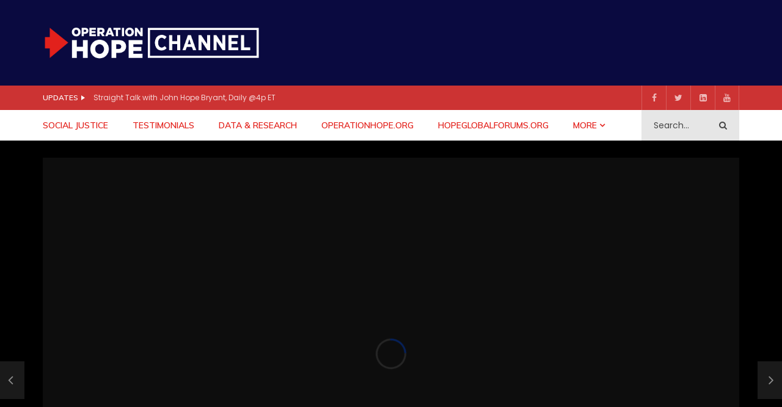

--- FILE ---
content_type: text/html; charset=UTF-8
request_url: https://www.operationhopechannel.org/jhb-straight-talk/my-take-on-crypto-after-meeting-with-the-fdic/
body_size: 37281
content:
<!doctype html>
<html lang="en-US">

<head>
	<meta charset="UTF-8"><script type="text/javascript">(window.NREUM||(NREUM={})).init={ajax:{deny_list:["bam.nr-data.net"]},feature_flags:["soft_nav"]};(window.NREUM||(NREUM={})).loader_config={licenseKey:"NRJS-f47b1b206fa1b1796b2",applicationID:"806333446",browserID:"806333868"};;/*! For license information please see nr-loader-rum-1.308.0.min.js.LICENSE.txt */
(()=>{var e,t,r={163:(e,t,r)=>{"use strict";r.d(t,{j:()=>E});var n=r(384),i=r(1741);var a=r(2555);r(860).K7.genericEvents;const s="experimental.resources",o="register",c=e=>{if(!e||"string"!=typeof e)return!1;try{document.createDocumentFragment().querySelector(e)}catch{return!1}return!0};var d=r(2614),u=r(944),l=r(8122);const f="[data-nr-mask]",g=e=>(0,l.a)(e,(()=>{const e={feature_flags:[],experimental:{allow_registered_children:!1,resources:!1},mask_selector:"*",block_selector:"[data-nr-block]",mask_input_options:{color:!1,date:!1,"datetime-local":!1,email:!1,month:!1,number:!1,range:!1,search:!1,tel:!1,text:!1,time:!1,url:!1,week:!1,textarea:!1,select:!1,password:!0}};return{ajax:{deny_list:void 0,block_internal:!0,enabled:!0,autoStart:!0},api:{get allow_registered_children(){return e.feature_flags.includes(o)||e.experimental.allow_registered_children},set allow_registered_children(t){e.experimental.allow_registered_children=t},duplicate_registered_data:!1},browser_consent_mode:{enabled:!1},distributed_tracing:{enabled:void 0,exclude_newrelic_header:void 0,cors_use_newrelic_header:void 0,cors_use_tracecontext_headers:void 0,allowed_origins:void 0},get feature_flags(){return e.feature_flags},set feature_flags(t){e.feature_flags=t},generic_events:{enabled:!0,autoStart:!0},harvest:{interval:30},jserrors:{enabled:!0,autoStart:!0},logging:{enabled:!0,autoStart:!0},metrics:{enabled:!0,autoStart:!0},obfuscate:void 0,page_action:{enabled:!0},page_view_event:{enabled:!0,autoStart:!0},page_view_timing:{enabled:!0,autoStart:!0},performance:{capture_marks:!1,capture_measures:!1,capture_detail:!0,resources:{get enabled(){return e.feature_flags.includes(s)||e.experimental.resources},set enabled(t){e.experimental.resources=t},asset_types:[],first_party_domains:[],ignore_newrelic:!0}},privacy:{cookies_enabled:!0},proxy:{assets:void 0,beacon:void 0},session:{expiresMs:d.wk,inactiveMs:d.BB},session_replay:{autoStart:!0,enabled:!1,preload:!1,sampling_rate:10,error_sampling_rate:100,collect_fonts:!1,inline_images:!1,fix_stylesheets:!0,mask_all_inputs:!0,get mask_text_selector(){return e.mask_selector},set mask_text_selector(t){c(t)?e.mask_selector="".concat(t,",").concat(f):""===t||null===t?e.mask_selector=f:(0,u.R)(5,t)},get block_class(){return"nr-block"},get ignore_class(){return"nr-ignore"},get mask_text_class(){return"nr-mask"},get block_selector(){return e.block_selector},set block_selector(t){c(t)?e.block_selector+=",".concat(t):""!==t&&(0,u.R)(6,t)},get mask_input_options(){return e.mask_input_options},set mask_input_options(t){t&&"object"==typeof t?e.mask_input_options={...t,password:!0}:(0,u.R)(7,t)}},session_trace:{enabled:!0,autoStart:!0},soft_navigations:{enabled:!0,autoStart:!0},spa:{enabled:!0,autoStart:!0},ssl:void 0,user_actions:{enabled:!0,elementAttributes:["id","className","tagName","type"]}}})());var p=r(6154),m=r(9324);let h=0;const v={buildEnv:m.F3,distMethod:m.Xs,version:m.xv,originTime:p.WN},b={consented:!1},y={appMetadata:{},get consented(){return this.session?.state?.consent||b.consented},set consented(e){b.consented=e},customTransaction:void 0,denyList:void 0,disabled:!1,harvester:void 0,isolatedBacklog:!1,isRecording:!1,loaderType:void 0,maxBytes:3e4,obfuscator:void 0,onerror:void 0,ptid:void 0,releaseIds:{},session:void 0,timeKeeper:void 0,registeredEntities:[],jsAttributesMetadata:{bytes:0},get harvestCount(){return++h}},_=e=>{const t=(0,l.a)(e,y),r=Object.keys(v).reduce((e,t)=>(e[t]={value:v[t],writable:!1,configurable:!0,enumerable:!0},e),{});return Object.defineProperties(t,r)};var w=r(5701);const x=e=>{const t=e.startsWith("http");e+="/",r.p=t?e:"https://"+e};var R=r(7836),k=r(3241);const A={accountID:void 0,trustKey:void 0,agentID:void 0,licenseKey:void 0,applicationID:void 0,xpid:void 0},S=e=>(0,l.a)(e,A),T=new Set;function E(e,t={},r,s){let{init:o,info:c,loader_config:d,runtime:u={},exposed:l=!0}=t;if(!c){const e=(0,n.pV)();o=e.init,c=e.info,d=e.loader_config}e.init=g(o||{}),e.loader_config=S(d||{}),c.jsAttributes??={},p.bv&&(c.jsAttributes.isWorker=!0),e.info=(0,a.D)(c);const f=e.init,m=[c.beacon,c.errorBeacon];T.has(e.agentIdentifier)||(f.proxy.assets&&(x(f.proxy.assets),m.push(f.proxy.assets)),f.proxy.beacon&&m.push(f.proxy.beacon),e.beacons=[...m],function(e){const t=(0,n.pV)();Object.getOwnPropertyNames(i.W.prototype).forEach(r=>{const n=i.W.prototype[r];if("function"!=typeof n||"constructor"===n)return;let a=t[r];e[r]&&!1!==e.exposed&&"micro-agent"!==e.runtime?.loaderType&&(t[r]=(...t)=>{const n=e[r](...t);return a?a(...t):n})})}(e),(0,n.US)("activatedFeatures",w.B)),u.denyList=[...f.ajax.deny_list||[],...f.ajax.block_internal?m:[]],u.ptid=e.agentIdentifier,u.loaderType=r,e.runtime=_(u),T.has(e.agentIdentifier)||(e.ee=R.ee.get(e.agentIdentifier),e.exposed=l,(0,k.W)({agentIdentifier:e.agentIdentifier,drained:!!w.B?.[e.agentIdentifier],type:"lifecycle",name:"initialize",feature:void 0,data:e.config})),T.add(e.agentIdentifier)}},384:(e,t,r)=>{"use strict";r.d(t,{NT:()=>s,US:()=>u,Zm:()=>o,bQ:()=>d,dV:()=>c,pV:()=>l});var n=r(6154),i=r(1863),a=r(1910);const s={beacon:"bam.nr-data.net",errorBeacon:"bam.nr-data.net"};function o(){return n.gm.NREUM||(n.gm.NREUM={}),void 0===n.gm.newrelic&&(n.gm.newrelic=n.gm.NREUM),n.gm.NREUM}function c(){let e=o();return e.o||(e.o={ST:n.gm.setTimeout,SI:n.gm.setImmediate||n.gm.setInterval,CT:n.gm.clearTimeout,XHR:n.gm.XMLHttpRequest,REQ:n.gm.Request,EV:n.gm.Event,PR:n.gm.Promise,MO:n.gm.MutationObserver,FETCH:n.gm.fetch,WS:n.gm.WebSocket},(0,a.i)(...Object.values(e.o))),e}function d(e,t){let r=o();r.initializedAgents??={},t.initializedAt={ms:(0,i.t)(),date:new Date},r.initializedAgents[e]=t}function u(e,t){o()[e]=t}function l(){return function(){let e=o();const t=e.info||{};e.info={beacon:s.beacon,errorBeacon:s.errorBeacon,...t}}(),function(){let e=o();const t=e.init||{};e.init={...t}}(),c(),function(){let e=o();const t=e.loader_config||{};e.loader_config={...t}}(),o()}},782:(e,t,r)=>{"use strict";r.d(t,{T:()=>n});const n=r(860).K7.pageViewTiming},860:(e,t,r)=>{"use strict";r.d(t,{$J:()=>u,K7:()=>c,P3:()=>d,XX:()=>i,Yy:()=>o,df:()=>a,qY:()=>n,v4:()=>s});const n="events",i="jserrors",a="browser/blobs",s="rum",o="browser/logs",c={ajax:"ajax",genericEvents:"generic_events",jserrors:i,logging:"logging",metrics:"metrics",pageAction:"page_action",pageViewEvent:"page_view_event",pageViewTiming:"page_view_timing",sessionReplay:"session_replay",sessionTrace:"session_trace",softNav:"soft_navigations",spa:"spa"},d={[c.pageViewEvent]:1,[c.pageViewTiming]:2,[c.metrics]:3,[c.jserrors]:4,[c.spa]:5,[c.ajax]:6,[c.sessionTrace]:7,[c.softNav]:8,[c.sessionReplay]:9,[c.logging]:10,[c.genericEvents]:11},u={[c.pageViewEvent]:s,[c.pageViewTiming]:n,[c.ajax]:n,[c.spa]:n,[c.softNav]:n,[c.metrics]:i,[c.jserrors]:i,[c.sessionTrace]:a,[c.sessionReplay]:a,[c.logging]:o,[c.genericEvents]:"ins"}},944:(e,t,r)=>{"use strict";r.d(t,{R:()=>i});var n=r(3241);function i(e,t){"function"==typeof console.debug&&(console.debug("New Relic Warning: https://github.com/newrelic/newrelic-browser-agent/blob/main/docs/warning-codes.md#".concat(e),t),(0,n.W)({agentIdentifier:null,drained:null,type:"data",name:"warn",feature:"warn",data:{code:e,secondary:t}}))}},1687:(e,t,r)=>{"use strict";r.d(t,{Ak:()=>d,Ze:()=>f,x3:()=>u});var n=r(3241),i=r(7836),a=r(3606),s=r(860),o=r(2646);const c={};function d(e,t){const r={staged:!1,priority:s.P3[t]||0};l(e),c[e].get(t)||c[e].set(t,r)}function u(e,t){e&&c[e]&&(c[e].get(t)&&c[e].delete(t),p(e,t,!1),c[e].size&&g(e))}function l(e){if(!e)throw new Error("agentIdentifier required");c[e]||(c[e]=new Map)}function f(e="",t="feature",r=!1){if(l(e),!e||!c[e].get(t)||r)return p(e,t);c[e].get(t).staged=!0,g(e)}function g(e){const t=Array.from(c[e]);t.every(([e,t])=>t.staged)&&(t.sort((e,t)=>e[1].priority-t[1].priority),t.forEach(([t])=>{c[e].delete(t),p(e,t)}))}function p(e,t,r=!0){const s=e?i.ee.get(e):i.ee,c=a.i.handlers;if(!s.aborted&&s.backlog&&c){if((0,n.W)({agentIdentifier:e,type:"lifecycle",name:"drain",feature:t}),r){const e=s.backlog[t],r=c[t];if(r){for(let t=0;e&&t<e.length;++t)m(e[t],r);Object.entries(r).forEach(([e,t])=>{Object.values(t||{}).forEach(t=>{t[0]?.on&&t[0]?.context()instanceof o.y&&t[0].on(e,t[1])})})}}s.isolatedBacklog||delete c[t],s.backlog[t]=null,s.emit("drain-"+t,[])}}function m(e,t){var r=e[1];Object.values(t[r]||{}).forEach(t=>{var r=e[0];if(t[0]===r){var n=t[1],i=e[3],a=e[2];n.apply(i,a)}})}},1738:(e,t,r)=>{"use strict";r.d(t,{U:()=>g,Y:()=>f});var n=r(3241),i=r(9908),a=r(1863),s=r(944),o=r(5701),c=r(3969),d=r(8362),u=r(860),l=r(4261);function f(e,t,r,a){const f=a||r;!f||f[e]&&f[e]!==d.d.prototype[e]||(f[e]=function(){(0,i.p)(c.xV,["API/"+e+"/called"],void 0,u.K7.metrics,r.ee),(0,n.W)({agentIdentifier:r.agentIdentifier,drained:!!o.B?.[r.agentIdentifier],type:"data",name:"api",feature:l.Pl+e,data:{}});try{return t.apply(this,arguments)}catch(e){(0,s.R)(23,e)}})}function g(e,t,r,n,s){const o=e.info;null===r?delete o.jsAttributes[t]:o.jsAttributes[t]=r,(s||null===r)&&(0,i.p)(l.Pl+n,[(0,a.t)(),t,r],void 0,"session",e.ee)}},1741:(e,t,r)=>{"use strict";r.d(t,{W:()=>a});var n=r(944),i=r(4261);class a{#e(e,...t){if(this[e]!==a.prototype[e])return this[e](...t);(0,n.R)(35,e)}addPageAction(e,t){return this.#e(i.hG,e,t)}register(e){return this.#e(i.eY,e)}recordCustomEvent(e,t){return this.#e(i.fF,e,t)}setPageViewName(e,t){return this.#e(i.Fw,e,t)}setCustomAttribute(e,t,r){return this.#e(i.cD,e,t,r)}noticeError(e,t){return this.#e(i.o5,e,t)}setUserId(e,t=!1){return this.#e(i.Dl,e,t)}setApplicationVersion(e){return this.#e(i.nb,e)}setErrorHandler(e){return this.#e(i.bt,e)}addRelease(e,t){return this.#e(i.k6,e,t)}log(e,t){return this.#e(i.$9,e,t)}start(){return this.#e(i.d3)}finished(e){return this.#e(i.BL,e)}recordReplay(){return this.#e(i.CH)}pauseReplay(){return this.#e(i.Tb)}addToTrace(e){return this.#e(i.U2,e)}setCurrentRouteName(e){return this.#e(i.PA,e)}interaction(e){return this.#e(i.dT,e)}wrapLogger(e,t,r){return this.#e(i.Wb,e,t,r)}measure(e,t){return this.#e(i.V1,e,t)}consent(e){return this.#e(i.Pv,e)}}},1863:(e,t,r)=>{"use strict";function n(){return Math.floor(performance.now())}r.d(t,{t:()=>n})},1910:(e,t,r)=>{"use strict";r.d(t,{i:()=>a});var n=r(944);const i=new Map;function a(...e){return e.every(e=>{if(i.has(e))return i.get(e);const t="function"==typeof e?e.toString():"",r=t.includes("[native code]"),a=t.includes("nrWrapper");return r||a||(0,n.R)(64,e?.name||t),i.set(e,r),r})}},2555:(e,t,r)=>{"use strict";r.d(t,{D:()=>o,f:()=>s});var n=r(384),i=r(8122);const a={beacon:n.NT.beacon,errorBeacon:n.NT.errorBeacon,licenseKey:void 0,applicationID:void 0,sa:void 0,queueTime:void 0,applicationTime:void 0,ttGuid:void 0,user:void 0,account:void 0,product:void 0,extra:void 0,jsAttributes:{},userAttributes:void 0,atts:void 0,transactionName:void 0,tNamePlain:void 0};function s(e){try{return!!e.licenseKey&&!!e.errorBeacon&&!!e.applicationID}catch(e){return!1}}const o=e=>(0,i.a)(e,a)},2614:(e,t,r)=>{"use strict";r.d(t,{BB:()=>s,H3:()=>n,g:()=>d,iL:()=>c,tS:()=>o,uh:()=>i,wk:()=>a});const n="NRBA",i="SESSION",a=144e5,s=18e5,o={STARTED:"session-started",PAUSE:"session-pause",RESET:"session-reset",RESUME:"session-resume",UPDATE:"session-update"},c={SAME_TAB:"same-tab",CROSS_TAB:"cross-tab"},d={OFF:0,FULL:1,ERROR:2}},2646:(e,t,r)=>{"use strict";r.d(t,{y:()=>n});class n{constructor(e){this.contextId=e}}},2843:(e,t,r)=>{"use strict";r.d(t,{G:()=>a,u:()=>i});var n=r(3878);function i(e,t=!1,r,i){(0,n.DD)("visibilitychange",function(){if(t)return void("hidden"===document.visibilityState&&e());e(document.visibilityState)},r,i)}function a(e,t,r){(0,n.sp)("pagehide",e,t,r)}},3241:(e,t,r)=>{"use strict";r.d(t,{W:()=>a});var n=r(6154);const i="newrelic";function a(e={}){try{n.gm.dispatchEvent(new CustomEvent(i,{detail:e}))}catch(e){}}},3606:(e,t,r)=>{"use strict";r.d(t,{i:()=>a});var n=r(9908);a.on=s;var i=a.handlers={};function a(e,t,r,a){s(a||n.d,i,e,t,r)}function s(e,t,r,i,a){a||(a="feature"),e||(e=n.d);var s=t[a]=t[a]||{};(s[r]=s[r]||[]).push([e,i])}},3878:(e,t,r)=>{"use strict";function n(e,t){return{capture:e,passive:!1,signal:t}}function i(e,t,r=!1,i){window.addEventListener(e,t,n(r,i))}function a(e,t,r=!1,i){document.addEventListener(e,t,n(r,i))}r.d(t,{DD:()=>a,jT:()=>n,sp:()=>i})},3969:(e,t,r)=>{"use strict";r.d(t,{TZ:()=>n,XG:()=>o,rs:()=>i,xV:()=>s,z_:()=>a});const n=r(860).K7.metrics,i="sm",a="cm",s="storeSupportabilityMetrics",o="storeEventMetrics"},4234:(e,t,r)=>{"use strict";r.d(t,{W:()=>a});var n=r(7836),i=r(1687);class a{constructor(e,t){this.agentIdentifier=e,this.ee=n.ee.get(e),this.featureName=t,this.blocked=!1}deregisterDrain(){(0,i.x3)(this.agentIdentifier,this.featureName)}}},4261:(e,t,r)=>{"use strict";r.d(t,{$9:()=>d,BL:()=>o,CH:()=>g,Dl:()=>_,Fw:()=>y,PA:()=>h,Pl:()=>n,Pv:()=>k,Tb:()=>l,U2:()=>a,V1:()=>R,Wb:()=>x,bt:()=>b,cD:()=>v,d3:()=>w,dT:()=>c,eY:()=>p,fF:()=>f,hG:()=>i,k6:()=>s,nb:()=>m,o5:()=>u});const n="api-",i="addPageAction",a="addToTrace",s="addRelease",o="finished",c="interaction",d="log",u="noticeError",l="pauseReplay",f="recordCustomEvent",g="recordReplay",p="register",m="setApplicationVersion",h="setCurrentRouteName",v="setCustomAttribute",b="setErrorHandler",y="setPageViewName",_="setUserId",w="start",x="wrapLogger",R="measure",k="consent"},5289:(e,t,r)=>{"use strict";r.d(t,{GG:()=>s,Qr:()=>c,sB:()=>o});var n=r(3878),i=r(6389);function a(){return"undefined"==typeof document||"complete"===document.readyState}function s(e,t){if(a())return e();const r=(0,i.J)(e),s=setInterval(()=>{a()&&(clearInterval(s),r())},500);(0,n.sp)("load",r,t)}function o(e){if(a())return e();(0,n.DD)("DOMContentLoaded",e)}function c(e){if(a())return e();(0,n.sp)("popstate",e)}},5607:(e,t,r)=>{"use strict";r.d(t,{W:()=>n});const n=(0,r(9566).bz)()},5701:(e,t,r)=>{"use strict";r.d(t,{B:()=>a,t:()=>s});var n=r(3241);const i=new Set,a={};function s(e,t){const r=t.agentIdentifier;a[r]??={},e&&"object"==typeof e&&(i.has(r)||(t.ee.emit("rumresp",[e]),a[r]=e,i.add(r),(0,n.W)({agentIdentifier:r,loaded:!0,drained:!0,type:"lifecycle",name:"load",feature:void 0,data:e})))}},6154:(e,t,r)=>{"use strict";r.d(t,{OF:()=>c,RI:()=>i,WN:()=>u,bv:()=>a,eN:()=>l,gm:()=>s,mw:()=>o,sb:()=>d});var n=r(1863);const i="undefined"!=typeof window&&!!window.document,a="undefined"!=typeof WorkerGlobalScope&&("undefined"!=typeof self&&self instanceof WorkerGlobalScope&&self.navigator instanceof WorkerNavigator||"undefined"!=typeof globalThis&&globalThis instanceof WorkerGlobalScope&&globalThis.navigator instanceof WorkerNavigator),s=i?window:"undefined"!=typeof WorkerGlobalScope&&("undefined"!=typeof self&&self instanceof WorkerGlobalScope&&self||"undefined"!=typeof globalThis&&globalThis instanceof WorkerGlobalScope&&globalThis),o=Boolean("hidden"===s?.document?.visibilityState),c=/iPad|iPhone|iPod/.test(s.navigator?.userAgent),d=c&&"undefined"==typeof SharedWorker,u=((()=>{const e=s.navigator?.userAgent?.match(/Firefox[/\s](\d+\.\d+)/);Array.isArray(e)&&e.length>=2&&e[1]})(),Date.now()-(0,n.t)()),l=()=>"undefined"!=typeof PerformanceNavigationTiming&&s?.performance?.getEntriesByType("navigation")?.[0]?.responseStart},6389:(e,t,r)=>{"use strict";function n(e,t=500,r={}){const n=r?.leading||!1;let i;return(...r)=>{n&&void 0===i&&(e.apply(this,r),i=setTimeout(()=>{i=clearTimeout(i)},t)),n||(clearTimeout(i),i=setTimeout(()=>{e.apply(this,r)},t))}}function i(e){let t=!1;return(...r)=>{t||(t=!0,e.apply(this,r))}}r.d(t,{J:()=>i,s:()=>n})},6630:(e,t,r)=>{"use strict";r.d(t,{T:()=>n});const n=r(860).K7.pageViewEvent},7699:(e,t,r)=>{"use strict";r.d(t,{It:()=>a,KC:()=>o,No:()=>i,qh:()=>s});var n=r(860);const i=16e3,a=1e6,s="SESSION_ERROR",o={[n.K7.logging]:!0,[n.K7.genericEvents]:!1,[n.K7.jserrors]:!1,[n.K7.ajax]:!1}},7836:(e,t,r)=>{"use strict";r.d(t,{P:()=>o,ee:()=>c});var n=r(384),i=r(8990),a=r(2646),s=r(5607);const o="nr@context:".concat(s.W),c=function e(t,r){var n={},s={},u={},l=!1;try{l=16===r.length&&d.initializedAgents?.[r]?.runtime.isolatedBacklog}catch(e){}var f={on:p,addEventListener:p,removeEventListener:function(e,t){var r=n[e];if(!r)return;for(var i=0;i<r.length;i++)r[i]===t&&r.splice(i,1)},emit:function(e,r,n,i,a){!1!==a&&(a=!0);if(c.aborted&&!i)return;t&&a&&t.emit(e,r,n);var o=g(n);m(e).forEach(e=>{e.apply(o,r)});var d=v()[s[e]];d&&d.push([f,e,r,o]);return o},get:h,listeners:m,context:g,buffer:function(e,t){const r=v();if(t=t||"feature",f.aborted)return;Object.entries(e||{}).forEach(([e,n])=>{s[n]=t,t in r||(r[t]=[])})},abort:function(){f._aborted=!0,Object.keys(f.backlog).forEach(e=>{delete f.backlog[e]})},isBuffering:function(e){return!!v()[s[e]]},debugId:r,backlog:l?{}:t&&"object"==typeof t.backlog?t.backlog:{},isolatedBacklog:l};return Object.defineProperty(f,"aborted",{get:()=>{let e=f._aborted||!1;return e||(t&&(e=t.aborted),e)}}),f;function g(e){return e&&e instanceof a.y?e:e?(0,i.I)(e,o,()=>new a.y(o)):new a.y(o)}function p(e,t){n[e]=m(e).concat(t)}function m(e){return n[e]||[]}function h(t){return u[t]=u[t]||e(f,t)}function v(){return f.backlog}}(void 0,"globalEE"),d=(0,n.Zm)();d.ee||(d.ee=c)},8122:(e,t,r)=>{"use strict";r.d(t,{a:()=>i});var n=r(944);function i(e,t){try{if(!e||"object"!=typeof e)return(0,n.R)(3);if(!t||"object"!=typeof t)return(0,n.R)(4);const r=Object.create(Object.getPrototypeOf(t),Object.getOwnPropertyDescriptors(t)),a=0===Object.keys(r).length?e:r;for(let s in a)if(void 0!==e[s])try{if(null===e[s]){r[s]=null;continue}Array.isArray(e[s])&&Array.isArray(t[s])?r[s]=Array.from(new Set([...e[s],...t[s]])):"object"==typeof e[s]&&"object"==typeof t[s]?r[s]=i(e[s],t[s]):r[s]=e[s]}catch(e){r[s]||(0,n.R)(1,e)}return r}catch(e){(0,n.R)(2,e)}}},8362:(e,t,r)=>{"use strict";r.d(t,{d:()=>a});var n=r(9566),i=r(1741);class a extends i.W{agentIdentifier=(0,n.LA)(16)}},8374:(e,t,r)=>{r.nc=(()=>{try{return document?.currentScript?.nonce}catch(e){}return""})()},8990:(e,t,r)=>{"use strict";r.d(t,{I:()=>i});var n=Object.prototype.hasOwnProperty;function i(e,t,r){if(n.call(e,t))return e[t];var i=r();if(Object.defineProperty&&Object.keys)try{return Object.defineProperty(e,t,{value:i,writable:!0,enumerable:!1}),i}catch(e){}return e[t]=i,i}},9324:(e,t,r)=>{"use strict";r.d(t,{F3:()=>i,Xs:()=>a,xv:()=>n});const n="1.308.0",i="PROD",a="CDN"},9566:(e,t,r)=>{"use strict";r.d(t,{LA:()=>o,bz:()=>s});var n=r(6154);const i="xxxxxxxx-xxxx-4xxx-yxxx-xxxxxxxxxxxx";function a(e,t){return e?15&e[t]:16*Math.random()|0}function s(){const e=n.gm?.crypto||n.gm?.msCrypto;let t,r=0;return e&&e.getRandomValues&&(t=e.getRandomValues(new Uint8Array(30))),i.split("").map(e=>"x"===e?a(t,r++).toString(16):"y"===e?(3&a()|8).toString(16):e).join("")}function o(e){const t=n.gm?.crypto||n.gm?.msCrypto;let r,i=0;t&&t.getRandomValues&&(r=t.getRandomValues(new Uint8Array(e)));const s=[];for(var o=0;o<e;o++)s.push(a(r,i++).toString(16));return s.join("")}},9908:(e,t,r)=>{"use strict";r.d(t,{d:()=>n,p:()=>i});var n=r(7836).ee.get("handle");function i(e,t,r,i,a){a?(a.buffer([e],i),a.emit(e,t,r)):(n.buffer([e],i),n.emit(e,t,r))}}},n={};function i(e){var t=n[e];if(void 0!==t)return t.exports;var a=n[e]={exports:{}};return r[e](a,a.exports,i),a.exports}i.m=r,i.d=(e,t)=>{for(var r in t)i.o(t,r)&&!i.o(e,r)&&Object.defineProperty(e,r,{enumerable:!0,get:t[r]})},i.f={},i.e=e=>Promise.all(Object.keys(i.f).reduce((t,r)=>(i.f[r](e,t),t),[])),i.u=e=>"nr-rum-1.308.0.min.js",i.o=(e,t)=>Object.prototype.hasOwnProperty.call(e,t),e={},t="NRBA-1.308.0.PROD:",i.l=(r,n,a,s)=>{if(e[r])e[r].push(n);else{var o,c;if(void 0!==a)for(var d=document.getElementsByTagName("script"),u=0;u<d.length;u++){var l=d[u];if(l.getAttribute("src")==r||l.getAttribute("data-webpack")==t+a){o=l;break}}if(!o){c=!0;var f={296:"sha512-+MIMDsOcckGXa1EdWHqFNv7P+JUkd5kQwCBr3KE6uCvnsBNUrdSt4a/3/L4j4TxtnaMNjHpza2/erNQbpacJQA=="};(o=document.createElement("script")).charset="utf-8",i.nc&&o.setAttribute("nonce",i.nc),o.setAttribute("data-webpack",t+a),o.src=r,0!==o.src.indexOf(window.location.origin+"/")&&(o.crossOrigin="anonymous"),f[s]&&(o.integrity=f[s])}e[r]=[n];var g=(t,n)=>{o.onerror=o.onload=null,clearTimeout(p);var i=e[r];if(delete e[r],o.parentNode&&o.parentNode.removeChild(o),i&&i.forEach(e=>e(n)),t)return t(n)},p=setTimeout(g.bind(null,void 0,{type:"timeout",target:o}),12e4);o.onerror=g.bind(null,o.onerror),o.onload=g.bind(null,o.onload),c&&document.head.appendChild(o)}},i.r=e=>{"undefined"!=typeof Symbol&&Symbol.toStringTag&&Object.defineProperty(e,Symbol.toStringTag,{value:"Module"}),Object.defineProperty(e,"__esModule",{value:!0})},i.p="https://js-agent.newrelic.com/",(()=>{var e={374:0,840:0};i.f.j=(t,r)=>{var n=i.o(e,t)?e[t]:void 0;if(0!==n)if(n)r.push(n[2]);else{var a=new Promise((r,i)=>n=e[t]=[r,i]);r.push(n[2]=a);var s=i.p+i.u(t),o=new Error;i.l(s,r=>{if(i.o(e,t)&&(0!==(n=e[t])&&(e[t]=void 0),n)){var a=r&&("load"===r.type?"missing":r.type),s=r&&r.target&&r.target.src;o.message="Loading chunk "+t+" failed: ("+a+": "+s+")",o.name="ChunkLoadError",o.type=a,o.request=s,n[1](o)}},"chunk-"+t,t)}};var t=(t,r)=>{var n,a,[s,o,c]=r,d=0;if(s.some(t=>0!==e[t])){for(n in o)i.o(o,n)&&(i.m[n]=o[n]);if(c)c(i)}for(t&&t(r);d<s.length;d++)a=s[d],i.o(e,a)&&e[a]&&e[a][0](),e[a]=0},r=self["webpackChunk:NRBA-1.308.0.PROD"]=self["webpackChunk:NRBA-1.308.0.PROD"]||[];r.forEach(t.bind(null,0)),r.push=t.bind(null,r.push.bind(r))})(),(()=>{"use strict";i(8374);var e=i(8362),t=i(860);const r=Object.values(t.K7);var n=i(163);var a=i(9908),s=i(1863),o=i(4261),c=i(1738);var d=i(1687),u=i(4234),l=i(5289),f=i(6154),g=i(944),p=i(384);const m=e=>f.RI&&!0===e?.privacy.cookies_enabled;function h(e){return!!(0,p.dV)().o.MO&&m(e)&&!0===e?.session_trace.enabled}var v=i(6389),b=i(7699);class y extends u.W{constructor(e,t){super(e.agentIdentifier,t),this.agentRef=e,this.abortHandler=void 0,this.featAggregate=void 0,this.loadedSuccessfully=void 0,this.onAggregateImported=new Promise(e=>{this.loadedSuccessfully=e}),this.deferred=Promise.resolve(),!1===e.init[this.featureName].autoStart?this.deferred=new Promise((t,r)=>{this.ee.on("manual-start-all",(0,v.J)(()=>{(0,d.Ak)(e.agentIdentifier,this.featureName),t()}))}):(0,d.Ak)(e.agentIdentifier,t)}importAggregator(e,t,r={}){if(this.featAggregate)return;const n=async()=>{let n;await this.deferred;try{if(m(e.init)){const{setupAgentSession:t}=await i.e(296).then(i.bind(i,3305));n=t(e)}}catch(e){(0,g.R)(20,e),this.ee.emit("internal-error",[e]),(0,a.p)(b.qh,[e],void 0,this.featureName,this.ee)}try{if(!this.#t(this.featureName,n,e.init))return(0,d.Ze)(this.agentIdentifier,this.featureName),void this.loadedSuccessfully(!1);const{Aggregate:i}=await t();this.featAggregate=new i(e,r),e.runtime.harvester.initializedAggregates.push(this.featAggregate),this.loadedSuccessfully(!0)}catch(e){(0,g.R)(34,e),this.abortHandler?.(),(0,d.Ze)(this.agentIdentifier,this.featureName,!0),this.loadedSuccessfully(!1),this.ee&&this.ee.abort()}};f.RI?(0,l.GG)(()=>n(),!0):n()}#t(e,r,n){if(this.blocked)return!1;switch(e){case t.K7.sessionReplay:return h(n)&&!!r;case t.K7.sessionTrace:return!!r;default:return!0}}}var _=i(6630),w=i(2614),x=i(3241);class R extends y{static featureName=_.T;constructor(e){var t;super(e,_.T),this.setupInspectionEvents(e.agentIdentifier),t=e,(0,c.Y)(o.Fw,function(e,r){"string"==typeof e&&("/"!==e.charAt(0)&&(e="/"+e),t.runtime.customTransaction=(r||"http://custom.transaction")+e,(0,a.p)(o.Pl+o.Fw,[(0,s.t)()],void 0,void 0,t.ee))},t),this.importAggregator(e,()=>i.e(296).then(i.bind(i,3943)))}setupInspectionEvents(e){const t=(t,r)=>{t&&(0,x.W)({agentIdentifier:e,timeStamp:t.timeStamp,loaded:"complete"===t.target.readyState,type:"window",name:r,data:t.target.location+""})};(0,l.sB)(e=>{t(e,"DOMContentLoaded")}),(0,l.GG)(e=>{t(e,"load")}),(0,l.Qr)(e=>{t(e,"navigate")}),this.ee.on(w.tS.UPDATE,(t,r)=>{(0,x.W)({agentIdentifier:e,type:"lifecycle",name:"session",data:r})})}}class k extends e.d{constructor(e){var t;(super(),f.gm)?(this.features={},(0,p.bQ)(this.agentIdentifier,this),this.desiredFeatures=new Set(e.features||[]),this.desiredFeatures.add(R),(0,n.j)(this,e,e.loaderType||"agent"),t=this,(0,c.Y)(o.cD,function(e,r,n=!1){if("string"==typeof e){if(["string","number","boolean"].includes(typeof r)||null===r)return(0,c.U)(t,e,r,o.cD,n);(0,g.R)(40,typeof r)}else(0,g.R)(39,typeof e)},t),function(e){(0,c.Y)(o.Dl,function(t,r=!1){if("string"!=typeof t&&null!==t)return void(0,g.R)(41,typeof t);const n=e.info.jsAttributes["enduser.id"];r&&null!=n&&n!==t?(0,a.p)(o.Pl+"setUserIdAndResetSession",[t],void 0,"session",e.ee):(0,c.U)(e,"enduser.id",t,o.Dl,!0)},e)}(this),function(e){(0,c.Y)(o.nb,function(t){if("string"==typeof t||null===t)return(0,c.U)(e,"application.version",t,o.nb,!1);(0,g.R)(42,typeof t)},e)}(this),function(e){(0,c.Y)(o.d3,function(){e.ee.emit("manual-start-all")},e)}(this),function(e){(0,c.Y)(o.Pv,function(t=!0){if("boolean"==typeof t){if((0,a.p)(o.Pl+o.Pv,[t],void 0,"session",e.ee),e.runtime.consented=t,t){const t=e.features.page_view_event;t.onAggregateImported.then(e=>{const r=t.featAggregate;e&&!r.sentRum&&r.sendRum()})}}else(0,g.R)(65,typeof t)},e)}(this),this.run()):(0,g.R)(21)}get config(){return{info:this.info,init:this.init,loader_config:this.loader_config,runtime:this.runtime}}get api(){return this}run(){try{const e=function(e){const t={};return r.forEach(r=>{t[r]=!!e[r]?.enabled}),t}(this.init),n=[...this.desiredFeatures];n.sort((e,r)=>t.P3[e.featureName]-t.P3[r.featureName]),n.forEach(r=>{if(!e[r.featureName]&&r.featureName!==t.K7.pageViewEvent)return;if(r.featureName===t.K7.spa)return void(0,g.R)(67);const n=function(e){switch(e){case t.K7.ajax:return[t.K7.jserrors];case t.K7.sessionTrace:return[t.K7.ajax,t.K7.pageViewEvent];case t.K7.sessionReplay:return[t.K7.sessionTrace];case t.K7.pageViewTiming:return[t.K7.pageViewEvent];default:return[]}}(r.featureName).filter(e=>!(e in this.features));n.length>0&&(0,g.R)(36,{targetFeature:r.featureName,missingDependencies:n}),this.features[r.featureName]=new r(this)})}catch(e){(0,g.R)(22,e);for(const e in this.features)this.features[e].abortHandler?.();const t=(0,p.Zm)();delete t.initializedAgents[this.agentIdentifier]?.features,delete this.sharedAggregator;return t.ee.get(this.agentIdentifier).abort(),!1}}}var A=i(2843),S=i(782);class T extends y{static featureName=S.T;constructor(e){super(e,S.T),f.RI&&((0,A.u)(()=>(0,a.p)("docHidden",[(0,s.t)()],void 0,S.T,this.ee),!0),(0,A.G)(()=>(0,a.p)("winPagehide",[(0,s.t)()],void 0,S.T,this.ee)),this.importAggregator(e,()=>i.e(296).then(i.bind(i,2117))))}}var E=i(3969);class I extends y{static featureName=E.TZ;constructor(e){super(e,E.TZ),f.RI&&document.addEventListener("securitypolicyviolation",e=>{(0,a.p)(E.xV,["Generic/CSPViolation/Detected"],void 0,this.featureName,this.ee)}),this.importAggregator(e,()=>i.e(296).then(i.bind(i,9623)))}}new k({features:[R,T,I],loaderType:"lite"})})()})();</script>
	<meta name="viewport" content="width=device-width, initial-scale=1, maximum-scale=1">
    <meta property="og:type" content="video.other"><meta property="og:video:url" content="https://youtu.be/CfzSpn3SI1s"><meta property="og:video:secure_url" content="https://www.operationhopechannel.org/jhb-straight-talk/my-take-on-crypto-after-meeting-with-the-fdic/?video_embed=12273"><meta property="og:video:type" content="text/html"><meta property="og:video:width" content="1280"><meta property="og:video:height" content="720">	<link rel="profile" href="http://gmpg.org/xfn/11">
	<meta name='robots' content='max-image-preview:large' />

	<!-- This site is optimized with the Yoast SEO plugin v15.9 - https://yoast.com/wordpress/plugins/seo/ -->
	<title>My Take on Crypto After Meeting with the FDIC - The HOPE Channel</title>
	<meta name="robots" content="index, follow, max-snippet:-1, max-image-preview:large, max-video-preview:-1" />
	<link rel="canonical" href="https://www.operationhopechannel.org/jhb-straight-talk/my-take-on-crypto-after-meeting-with-the-fdic/" />
	<meta property="og:locale" content="en_US" />
	<meta property="og:type" content="article" />
	<meta property="og:title" content="My Take on Crypto After Meeting with the FDIC - The HOPE Channel" />
	<meta property="og:description" content="What&#8217;s going on with Crypto? Let&#8217;s talk about it&#8230;" />
	<meta property="og:url" content="https://www.operationhopechannel.org/jhb-straight-talk/my-take-on-crypto-after-meeting-with-the-fdic/" />
	<meta property="og:site_name" content="The HOPE Channel" />
	<meta property="article:published_time" content="2022-07-28T06:23:13+00:00" />
	<meta property="article:modified_time" content="2022-07-28T06:23:17+00:00" />
	<meta name="twitter:card" content="summary_large_image" />
	<meta name="twitter:label1" content="Written by">
	<meta name="twitter:data1" content="Debbie Fiddyment">
	<script type="application/ld+json" class="yoast-schema-graph">{"@context":"https://schema.org","@graph":[{"@type":"WebSite","@id":"https://www.operationhopechannel.org/#website","url":"https://www.operationhopechannel.org/","name":"The HOPE Channel","description":"","potentialAction":[{"@type":"SearchAction","target":"https://www.operationhopechannel.org/?s={search_term_string}","query-input":"required name=search_term_string"}],"inLanguage":"en-US"},{"@type":"ImageObject","@id":"https://www.operationhopechannel.org/jhb-straight-talk/my-take-on-crypto-after-meeting-with-the-fdic/#primaryimage","inLanguage":"en-US","url":"https://www.operationhopechannel.org/wp-content/uploads/2022/07/w.jpg","width":480,"height":360},{"@type":"WebPage","@id":"https://www.operationhopechannel.org/jhb-straight-talk/my-take-on-crypto-after-meeting-with-the-fdic/#webpage","url":"https://www.operationhopechannel.org/jhb-straight-talk/my-take-on-crypto-after-meeting-with-the-fdic/","name":"My Take on Crypto After Meeting with the FDIC - The HOPE Channel","isPartOf":{"@id":"https://www.operationhopechannel.org/#website"},"primaryImageOfPage":{"@id":"https://www.operationhopechannel.org/jhb-straight-talk/my-take-on-crypto-after-meeting-with-the-fdic/#primaryimage"},"datePublished":"2022-07-28T06:23:13+00:00","dateModified":"2022-07-28T06:23:17+00:00","author":{"@id":"https://www.operationhopechannel.org/#/schema/person/230566fbb49bccda9cdaa0bcdf55fbb0"},"breadcrumb":{"@id":"https://www.operationhopechannel.org/jhb-straight-talk/my-take-on-crypto-after-meeting-with-the-fdic/#breadcrumb"},"inLanguage":"en-US","potentialAction":[{"@type":"ReadAction","target":["https://www.operationhopechannel.org/jhb-straight-talk/my-take-on-crypto-after-meeting-with-the-fdic/"]}]},{"@type":"BreadcrumbList","@id":"https://www.operationhopechannel.org/jhb-straight-talk/my-take-on-crypto-after-meeting-with-the-fdic/#breadcrumb","itemListElement":[{"@type":"ListItem","position":1,"item":{"@type":"WebPage","@id":"https://www.operationhopechannel.org/","url":"https://www.operationhopechannel.org/","name":"Home"}},{"@type":"ListItem","position":2,"item":{"@type":"WebPage","@id":"https://www.operationhopechannel.org/jhb-straight-talk/my-take-on-crypto-after-meeting-with-the-fdic/","url":"https://www.operationhopechannel.org/jhb-straight-talk/my-take-on-crypto-after-meeting-with-the-fdic/","name":"My Take on Crypto After Meeting with the FDIC"}}]},{"@type":"Person","@id":"https://www.operationhopechannel.org/#/schema/person/230566fbb49bccda9cdaa0bcdf55fbb0","name":"Debbie Fiddyment"}]}</script>
	<!-- / Yoast SEO plugin. -->


<link rel='dns-prefetch' href='//www.operationhopechannel.org' />
<link rel='dns-prefetch' href='//www.googletagmanager.com' />
<link rel='dns-prefetch' href='//fonts.googleapis.com' />
<link rel='dns-prefetch' href='//s.w.org' />
<link rel='preconnect' href='https://fonts.gstatic.com' crossorigin />
<link rel="alternate" type="application/rss+xml" title="The HOPE Channel &raquo; Feed" href="https://www.operationhopechannel.org/feed/" />
		<script type="text/javascript">
			window._wpemojiSettings = {"baseUrl":"https:\/\/s.w.org\/images\/core\/emoji\/13.0.1\/72x72\/","ext":".png","svgUrl":"https:\/\/s.w.org\/images\/core\/emoji\/13.0.1\/svg\/","svgExt":".svg","source":{"concatemoji":"https:\/\/www.operationhopechannel.org\/wp-includes\/js\/wp-emoji-release.min.js?ver=5.7"}};
			!function(e,a,t){var n,r,o,i=a.createElement("canvas"),p=i.getContext&&i.getContext("2d");function s(e,t){var a=String.fromCharCode;p.clearRect(0,0,i.width,i.height),p.fillText(a.apply(this,e),0,0);e=i.toDataURL();return p.clearRect(0,0,i.width,i.height),p.fillText(a.apply(this,t),0,0),e===i.toDataURL()}function c(e){var t=a.createElement("script");t.src=e,t.defer=t.type="text/javascript",a.getElementsByTagName("head")[0].appendChild(t)}for(o=Array("flag","emoji"),t.supports={everything:!0,everythingExceptFlag:!0},r=0;r<o.length;r++)t.supports[o[r]]=function(e){if(!p||!p.fillText)return!1;switch(p.textBaseline="top",p.font="600 32px Arial",e){case"flag":return s([127987,65039,8205,9895,65039],[127987,65039,8203,9895,65039])?!1:!s([55356,56826,55356,56819],[55356,56826,8203,55356,56819])&&!s([55356,57332,56128,56423,56128,56418,56128,56421,56128,56430,56128,56423,56128,56447],[55356,57332,8203,56128,56423,8203,56128,56418,8203,56128,56421,8203,56128,56430,8203,56128,56423,8203,56128,56447]);case"emoji":return!s([55357,56424,8205,55356,57212],[55357,56424,8203,55356,57212])}return!1}(o[r]),t.supports.everything=t.supports.everything&&t.supports[o[r]],"flag"!==o[r]&&(t.supports.everythingExceptFlag=t.supports.everythingExceptFlag&&t.supports[o[r]]);t.supports.everythingExceptFlag=t.supports.everythingExceptFlag&&!t.supports.flag,t.DOMReady=!1,t.readyCallback=function(){t.DOMReady=!0},t.supports.everything||(n=function(){t.readyCallback()},a.addEventListener?(a.addEventListener("DOMContentLoaded",n,!1),e.addEventListener("load",n,!1)):(e.attachEvent("onload",n),a.attachEvent("onreadystatechange",function(){"complete"===a.readyState&&t.readyCallback()})),(n=t.source||{}).concatemoji?c(n.concatemoji):n.wpemoji&&n.twemoji&&(c(n.twemoji),c(n.wpemoji)))}(window,document,window._wpemojiSettings);
		</script>
		<style type="text/css">
img.wp-smiley,
img.emoji {
	display: inline !important;
	border: none !important;
	box-shadow: none !important;
	height: 1em !important;
	width: 1em !important;
	margin: 0 .07em !important;
	vertical-align: -0.1em !important;
	background: none !important;
	padding: 0 !important;
}
</style>
	<link rel='stylesheet' id='wp-block-library-css'  href='https://www.operationhopechannel.org/wp-includes/css/dist/block-library/style.min.css?ver=5.7' type='text/css' media='all' />
<link rel='stylesheet' id='priority-navigation-css'  href='https://www.operationhopechannel.org/wp-content/plugins/vidorev-extensions/assets/front-end/priority-navigation/priority-nav-core.css?ver=2.9.9.9.8.2' type='text/css' media='all' />
<link rel='stylesheet' id='select2-css'  href='https://www.operationhopechannel.org/wp-content/plugins/vidorev-extensions/assets/front-end/select2/select2.min.css?ver=2.9.9.9.8.2' type='text/css' media='all' />
<link rel='stylesheet' id='vidorev-plugin-css-css'  href='https://www.operationhopechannel.org/wp-content/plugins/vidorev-extensions/assets/front-end/main.css?ver=2.9.9.9.8.2' type='text/css' media='all' />
<link rel='stylesheet' id='mediaelement-css'  href='https://www.operationhopechannel.org/wp-includes/js/mediaelement/mediaelementplayer-legacy.min.css?ver=4.2.16' type='text/css' media='all' />
<link rel='stylesheet' id='wp-mediaelement-css'  href='https://www.operationhopechannel.org/wp-includes/js/mediaelement/wp-mediaelement.min.css?ver=5.7' type='text/css' media='all' />
<link rel='stylesheet' id='plyrplayer-css'  href='https://www.operationhopechannel.org/wp-content/plugins/vidorev-extensions/assets/front-end/plyr/plyr.css?ver=2.9.9.9.8.2' type='text/css' media='all' />
<link rel='stylesheet' id='wp-pagenavi-css'  href='https://www.operationhopechannel.org/wp-content/plugins/wp-pagenavi/pagenavi-css.css?ver=2.70' type='text/css' media='all' />
<link rel='stylesheet' id='parent-style-css'  href='https://www.operationhopechannel.org/wp-content/themes/vidorev/style.css?ver=5.7' type='text/css' media='all' />
<link rel='stylesheet' id='font-awesome-css'  href='https://www.operationhopechannel.org/wp-content/plugins/elementor/assets/lib/font-awesome/css/font-awesome.min.css?ver=4.7.0' type='text/css' media='all' />
<link rel='stylesheet' id='font-awesome-5-all-css'  href='https://www.operationhopechannel.org/wp-content/themes/vidorev/css/font-awesome/css/all.min.css?ver=5.13.0' type='text/css' media='all' />
<link rel='stylesheet' id='font-awesome-4-shim-css'  href='https://www.operationhopechannel.org/wp-content/themes/vidorev/css/font-awesome/css/v4-shims.min.css?ver=5.13.0' type='text/css' media='all' />
<link rel='stylesheet' id='jquery-slick-css'  href='https://www.operationhopechannel.org/wp-content/themes/vidorev/css/slick/slick.css?ver=1.9.0' type='text/css' media='all' />
<link rel='stylesheet' id='jquery-malihu-scroll-css'  href='https://www.operationhopechannel.org/wp-content/themes/vidorev/css/malihu/jquery.mCustomScrollbar.min.css?ver=3.1.5' type='text/css' media='all' />
<link rel='stylesheet' id='vidorev-extend-ie-css'  href='https://www.operationhopechannel.org/wp-content/themes/vidorev/css/extend-ie/extend-ie.css?ver=1.0.0' type='text/css' media='all' />
<link rel='stylesheet' id='vidorev-style-css'  href='https://www.operationhopechannel.org/wp-content/themes/vidorev-child/style.css?ver=5.7' type='text/css' media='all' />
<style id='vidorev-style-inline-css' type='text/css'>
@media only screen and (-webkit-min-device-pixel-ratio: 2), (min-resolution: 192dpi){
									.nav-logo .nav-logo-img img.main-logo{
										opacity:0; visibility:hidden
									}
									.nav-logo .nav-logo-img a.logo-link{
										background:url("https://www.operationhopechannel.org/wp-content/uploads/2021/03/HOPE-Channel-logo-white.png") no-repeat center; background-size:contain
									}									
								}@media only screen and (-webkit-min-device-pixel-ratio: 2) and (min-width:992px), (min-resolution: 192dpi) and (min-width:992px){
								.main-nav.sticky-menu .nav-logo-img img.sticky-logo{
									opacity:0; visibility:hidden
								}
								.main-nav.sticky-menu .nav-logo-img a.logo-link{
									background:url("https://www.operationhopechannel.org/wp-content/themes/vidorev/img/logo-sticky-default-retina.png") no-repeat center; background-size:contain
								}
							}@media only screen and (-webkit-min-device-pixel-ratio: 2) and (max-width:991px), (min-resolution: 192dpi) and (max-width:991px){
									.nav-logo .nav-logo-img img.main-logo-mobile{
										opacity:0; visibility:hidden
									}
									.nav-logo .nav-logo-img a.logo-link{
										background:url("https://www.operationhopechannel.org/wp-content/uploads/2021/02/HOPE-Channel-logo.png") no-repeat center; background-size:contain
									}
								}#site-header{background-color:#ffffff;}#vp-mobile-menu{background-color:#ffffff;}header.entry-header.movie-style{
							background-image: url("https://www.operationhopechannel.org/wp-content/themes/vidorev/img/film-background.jpg");								
						}
			a:focus {
				color: #06215b;
			}
			a:hover {
				color: #06215b;
			}
			a.main-color-udr{
				color: #06215b;
			}			
			.dark-background a:focus {
				color: #06215b;
			}
			.dark-background a:hover {
				color: #06215b;
			}			
			button.white-style:hover, button.white-style:focus,
			input[type=button].white-style:hover,
			input[type=button].white-style:focus,
			input[type=submit].white-style:hover,
			input[type=submit].white-style:focus,
			input[type="reset"].white-style:hover,
			input[type="reset"].white-style:focus,
			.basic-button-default.white-style:hover,
			.basic-button-default.white-style:focus{
				color: #06215b;
			}
			
			.global-single-content .like-dislike-toolbar-footer .ld-t-item-content:hover > span {
				color: #06215b;
			}
			.global-single-content .like-dislike-toolbar-footer .ld-t-item-content.active-item > span {
				color: #06215b;
			}
			
			.popular-video-footer .popular-video-content .block-left .vid-title-main {
				color: #06215b;
			}
			
			.video-toolbar .toolbar-item-content:hover > span {
				color: #06215b;
			}
			.video-toolbar .toolbar-item-content.active-item > span {
				color: #06215b;
			}
			
			.top-watch-later-listing .remove-item-watch-later:hover {
				color: #06215b;
			}
			
			.list-default .post-item.sticky .post-title a:not(:hover),
			.list-blog .post-item.sticky .post-title a:not(:hover){
				color: #06215b;
			}
			
			#bbpress-forums ul.bbp-topics li.bbp-body p.bbp-topic-meta a.bbp-author-name,
			#bbpress-forums div.bbp-topic-author a.bbp-author-name,
			#bbpress-forums div.bbp-reply-author a.bbp-author-name,
			#bbpress-forums .bbp-topic-content ul.bbp-topic-revision-log a,
			#bbpress-forums .bbp-reply-content ul.bbp-topic-revision-log a,
			#bbpress-forums .bbp-reply-content ul.bbp-reply-revision-log a,
			#bbpress-forums div.bbp-template-notice p a.bbp-author-name,
			#bbpress-forums div.indicator-hint p a.bbp-author-name,
			.video-player-wrap .vidorev-membership-wrapper .vidorev-membership-content .membership-lock-text span.level-highlight,
			.pmpro_content_message,
			.pmpro_actionlinks a,
			.pmpro_actionlinks a:hover,
			small a,
			small a:hover,
			.dark-background small a,
			.dark-background small a:hover,
			#pmpro_form .pmpro_checkout h3 span.pmpro_checkout-h3-msg a,
			#pmpro_form .pmpro_checkout h3 span.pmpro_checkout-h3-msg a:hover,
			.woocommerce .product.type-product .product_meta > * a,
			body.header-vid-side div.asl_r .results .item span.highlighted,
			.woocommerce-info:before{
				color: #06215b;
			}
			
			
			
			blockquote{
				border-left-color:#06215b;
				border-right-color:#06215b;
			}
			
			.alphabet-filter a.active-item {				
				border-color: #06215b;
			}
			
			.dark-background .alphabet-filter a.active-item {				
				border-color: #06215b;
			}
			
			.video-load-icon {				
				border-left-color:#06215b;				
			}
			
			.dark-background .video-load-icon {				
				border-left-color: #06215b;
			}
			
			.list-blog .post-item .bloglisting-read-more:hover,
			.video-player-wrap .vidorev-membership-wrapper .vidorev-membership-content .membership-lock-text span.level-highlight,
			.pmpro_content_message,
			.download-lightbox .download-listing .download-package .package-title{
				border-color: #06215b;
			}
			
			.sc-playlist-wrapper{
				border-top-color:#06215b;
				border-bottom-color:#06215b;
			}
			
			.woocommerce-info{
				border-top-color:#06215b;
			}
			
			
				.slider-container button[type="button"].slick-arrow:hover,
				.slider-container button[type="button"].slick-arrow:focus {
					background-color: #06215b;
					background: linear-gradient(to left bottom, #06215b 50%, #051e52 50%);
					background: -webkit-linear-gradient(to left bottom, #06215b 50%, #051e52 50%);
					background: -moz-linear-gradient(to left bottom, #06215b 50%, #051e52 50%);
				}
				.slider-container .sync-slider-small .sync-item:before {					
					background-color: #06215b;
				}
				.sc-blocks-container .ajax-loading .video-load-icon {
					border-right-color: #06215b;
					border-bottom-color: #06215b;
				}
				.sc-blocks-container .filter-items .nav__dropdown .filter-item:hover {
					background-color: #06215b;
				}
				.sc-blocks-container .filter-items .nav__dropdown .filter-item.active-item {
					background-color: #06215b;
				}
				
			button:not([aria-controls]):not([aria-live]),
			input[type=button],
			input[type=submit],
			input[type="reset"],
			.basic-button-default,
			.next-content a,
			.prev-content a,
			.pmpro_btn, 
			.pmpro_btn:link, 
			.pmpro_content_message a, 
			.pmpro_content_message a:link,
			.pmpro_checkout .pmpro_btn,
			#nav-below.navigation a,
			.woocommerce #respond input#submit, 
			.woocommerce a.button, 
			.woocommerce button.button, 
			.woocommerce input.button{
				background-color: #06215b;
				background: linear-gradient(to left bottom, #06215b 50%, #051e52 50%);
				background: -webkit-linear-gradient(to left bottom, #06215b 50%, #051e52 50%);
				background: -moz-linear-gradient(to left bottom, #06215b 50%, #051e52 50%);
			}
			
			button:not([aria-controls]):not([aria-live]):visited,
			input[type=button]:visited,
			input[type=submit]:visited,
			input[type="reset"]:visited,
			.basic-button-default:visited,
			.next-content a:visited,
			.prev-content a:visited,
			.pmpro_btn:visited, 
			.pmpro_btn:link:visited, 
			.pmpro_content_message a:visited, 
			.pmpro_content_message a:link:visited,
			.pmpro_checkout .pmpro_btn:visited,
			#nav-below.navigation a:visited,
			.woocommerce #respond input#submit:visited, 
			.woocommerce a.button:visited, 
			.woocommerce button.button:visited, 
			.woocommerce input.button:visited{
				background-color: #06215b;
				background: linear-gradient(to left bottom, #06215b 50%, #051e52 50%);
				background: -webkit-linear-gradient(to left bottom, #06215b 50%, #051e52 50%);
				background: -moz-linear-gradient(to left bottom, #06215b 50%, #051e52 50%);
			}
			
			.main-nav{
				background-color: #06215b;
			}
			
			.nav-menu > ul > li:hover > a{
				background-color: #051e52;
			}
			
			.nav-menu > ul > li.current-menu-ancestor:not(.top-megamenu) > a, .nav-menu > ul > li.current-menu-item:not(.top-megamenu) > a{				
				background-color: #051e52;
			}
			
			.nav-menu > ul > li ul li:hover > a {
				background-color: #06215b;
			}
			
			.nav-menu > ul > li ul li.current-menu-ancestor > a, .nav-menu > ul > li ul li.current-menu-item > a{
				background-color: #06215b;
			}
			
			@media (min-width: 992px) {
				.header-sport .top-nav {
					background-color: #06215b;
				}
			}
			
			.top-search-box .top-search-box-wrapper .search-terms-textfield {				
				background-color: #051e52;				
			}
			
			.top-search-box .top-search-box-wrapper .search-terms-textfield:-webkit-autofill, 
			.top-search-box .top-search-box-wrapper .search-terms-textfield:-webkit-autofill:hover, 
			.top-search-box .top-search-box-wrapper .search-terms-textfield:-webkit-autofill:focus, 
			.top-search-box .top-search-box-wrapper .search-terms-textfield:focus:-webkit-autofill {
				background-color: #051e52 !important;
				-webkit-box-shadow: 0 0 0 50px #051e52 inset;
			}
			
			.vp-widget-post-layout.wg-single-slider .slick-dots > * > button:hover {
				background: #06215b;
			}
			.vp-widget-post-layout.wg-single-slider .slick-dots > *.slick-active > button {
				background: #06215b;
			}
			
			.list-blog .post-item .bloglisting-read-more:hover,
			.list-blog .post-item .bloglisting-read-more:hover:before, 
			.list-blog .post-item .bloglisting-read-more:hover:after{
				background-color: #06215b;
			}
			
			.categories-elm .category-item,
			.dark-background .categories-elm .category-item{
				background-color: #06215b;	
			}
			
			.widget .widget-title > span:not(.widget-arrow):after{
				background-color: #06215b;	
			}
			
			.widget.widget_wysija .widget_wysija_cont .error,
			.widget.widget_wysija .widget_wysija_cont .xdetailed-errors {
				background-color: #06215b;				
			}
			
			.post-item-wrap:hover .video-icon {
				background-color: #06215b;
			}
			
			.blog-pic-wrap:hover .video-icon {
				background-color: #06215b;
			}
			
			.video-icon.alway-active {
				background-color: #06215b;
			}
			
			@keyframes videoiconclick {
				from {
					transform: scale3d(1, 1, 1);
					background-color: #06215b;
				}
				50% {
					transform: scale3d(1.1, 1.1, 1.1);
					background-color: rgba(0, 0, 0, 0.5);
				}
				to {
					transform: scale3d(1, 1, 1);
					background-color: #06215b;
				}
			}
			@-webkit-keyframes videoiconclick {
				from {
					transform: scale3d(1, 1, 1);
					background-color: #06215b;
				}
				50% {
					transform: scale3d(1.1, 1.1, 1.1);
					background-color: rgba(0, 0, 0, 0.5);
				}
				to {
					transform: scale3d(1, 1, 1);
					background-color: #06215b;
				}
			}
			
			.watch-later-icon:hover {
				background-color: #06215b;
			}
			.watch-later-icon.active-item {
				background-color: #06215b;
			}
			
			.blog-pagination .wp-pagenavi-wrapper .wp-pagenavi .current,
			.blog-pagination .wp-pagenavi-wrapper .wp-pagenavi a:hover,
			.woocommerce nav.woocommerce-pagination .page-numbers li > *.current, 
			.woocommerce nav.woocommerce-pagination .page-numbers li > *:hover,
			.woocommerce nav.woocommerce-pagination .page-numbers li > *:focus {
				background-color: #06215b;
				background: linear-gradient(to left bottom, #06215b 50%, #051e52 50%);
				background: -webkit-linear-gradient(to left bottom, #06215b 50%, #051e52 50%);
				background: -moz-linear-gradient(to left bottom, #06215b 50%, #051e52 50%);
			}
			
			.infinite-la-fire {
				color: #06215b;				
			}
			
			body.active-alphabet-filter .alphabet-filter-icon {
				background-color: #06215b;
			}
			
			.alphabet-filter a.active-item {
				background-color: #06215b;
			}
			
			.dark-background .alphabet-filter a.active-item {
				background-color: #06215b;
			}
			
			.single-image-gallery .slick-dots > * > button:hover {
				background: #06215b;
			}
			.single-image-gallery .slick-dots > *.slick-active > button {
				background: #06215b;
			}
			
			.popular-video-footer .popular-video-content .slider-popular-container .slick-arrow:hover {
				background-color: #06215b;
				background: linear-gradient(to left bottom, #06215b 50%, #051e52 50%);
				background: -webkit-linear-gradient(to left bottom, #06215b 50%, #051e52 50%);
				background: -moz-linear-gradient(to left bottom, #06215b 50%, #051e52 50%);
			}
			
			.auto-next-icon.active-item {
				background-color: #06215b;
			}
			
			.auto-next-icon.big-style.active-item {
				background-color: #06215b;
			}
			
			.video-player-wrap .autoplay-off-elm:hover .video-icon {
				background-color: #06215b;
			}
			
			.video-player-wrap .player-muted:after {				
				background-color: #06215b;				
			}
			
			.video-lightbox-wrapper .listing-toolbar .toolbar-item.active-item:after {
				background-color: #06215b;
			}
			
			body .cleanlogin-notification.error,
			body .cleanlogin-notification.success {				
				background: #06215b;				
			}
			
			.nav-menu > ul > li.top-megamenu > ul .megamenu-menu > *:first-child .megamenu-item-heading:not(.hidden-item),
			.nav-menu > ul > li.top-megamenu > ul .megamenu-menu .megamenu-item-heading:hover, 
			.nav-menu > ul > li.top-megamenu > ul .megamenu-menu .megamenu-item-heading.active-item{
				background-color: #06215b;
			}
			
			#user-submitted-posts #usp_form div#usp-error-message.usp-callout-failure,
			#user-submitted-posts #usp_form div#usp-error-message .usp-error,
			#user-submitted-posts #usp_form ul.parsley-errors-list.filled li.parsley-required{
				background-color: #06215b;
			}
			
			
			#bbpress-forums li.bbp-header{
				background: #06215b;
			}
			#bbpress-forums div.bbp-breadcrumb ~ span#subscription-toggle .is-subscribed a.subscription-toggle{
				background-color: #06215b;
			}
			
			.img-lightbox-icon:hover:after{
				background-color: #06215b;
			}
			
			.video-sub-toolbar .toolbar-item-content.view-like-information .like-dislike-bar > span,
			.video-sub-toolbar .item-button:hover,
			.video-sub-toolbar .toolbar-item-content .report-form .report-info.report-no-data, 
			.video-sub-toolbar .toolbar-item-content .report-form .report-info.report-error,
			.director-element.single-element .actor-element-title span:after, 
			.director-element.single-element .director-element-title span:after, 
			.actor-element.single-element .actor-element-title span:after, 
			.actor-element.single-element .director-element-title span:after,
			.series-wrapper .series-item.active-item,
			.single-post-video-full-width-wrapper .series-wrapper .series-item.active-item,
			.video-player-wrap .other-ads-container .skip-ad .skip-text,
			.video-toolbar .toolbar-item-content.free-files-download,
			.woocommerce .widget_price_filter .ui-slider .ui-slider-handle,
			.woocommerce .widget_price_filter .ui-slider .ui-slider-range,
			.woocommerce div.product .woocommerce-tabs ul.tabs li:hover, 
			.woocommerce div.product .woocommerce-tabs ul.tabs li.active,
			.dark-background.woocommerce div.product .woocommerce-tabs ul.tabs li:hover, 
			.dark-background.woocommerce div.product .woocommerce-tabs ul.tabs li.active, 
			.dark-background .woocommerce div.product .woocommerce-tabs ul.tabs li:hover, 
			.dark-background .woocommerce div.product .woocommerce-tabs ul.tabs li.active,
			.duration-text .rating-average-dr,
			.slider-container.slider-9 .mCSB_scrollTools .mCSB_dragger .mCSB_dragger_bar,
			body.header-vid-side div.asl_r .mCSBap_scrollTools .mCSBap_dragger .mCSBap_dragger_bar,
			.slider-container.slider-9 .os-theme-dark .os-scrollbar > .os-scrollbar-track > .os-scrollbar-handle,
			.slider-container.slider-9 .os-theme-dark .os-scrollbar:hover > .os-scrollbar-track > .os-scrollbar-handle, 
			.slider-container.slider-9 .os-theme-dark .os-scrollbar > .os-scrollbar-track > .os-scrollbar-handle.active{
				background-color: #06215b;
			}
			
			.global-single-content .like-dislike-toolbar-footer .ld-t-item-content.active-item-sub > span {
				color: #e3211b;
			}
			.video-toolbar .toolbar-item-content.active-item-sub > span {
				color: #e3211b;
			}
			
			.global-single-content .like-dislike-toolbar-footer .ld-t-item-content .login-tooltip:after {				
				border-bottom-color: #e3211b;				
			}
			.video-toolbar .toolbar-item-content .login-tooltip:after {				
				border-bottom-color: #e3211b;				
			}
			.video-lightbox-wrapper .lib-contents .data-lightbox-content .ajax-comment-form.disable-comment .ajax-comment-form-wrapper .login-tooltip:after {				
				border-bottom-color: #e3211b;
			}
			.video-sub-toolbar .toolbar-item-content .login-tooltip:after{
				border-bottom-color: #e3211b;
			}			
			
			.widget.widget_wysija .widget_wysija_cont .updated,
			.widget.widget_wysija .widget_wysija_cont .login .message {
				background-color: #e3211b;
			}
			.global-single-content .like-dislike-toolbar-footer .ld-t-item-content .login-tooltip {				
				background-color: #e3211b;				
			}
			
			.video-toolbar .toolbar-item-content .login-tooltip {			
				background-color: #e3211b;			
			}
			
			.video-lightbox-wrapper .lib-contents .data-lightbox-content .ajax-comment-form.disable-comment .ajax-comment-form-wrapper .login-tooltip {				
				background-color: #e3211b;				
			}
			
			body .cleanlogin-notification.success {
				background: #e3211b;
			}
			
			#user-submitted-posts #usp_form div#usp-success-message{
				background-color: #e3211b;
			}			
			.video-sub-toolbar .item-button.active-item,
			.video-sub-toolbar .toolbar-item-content .report-form .report-info.report-success,
			.video-sub-toolbar .item-button.complete-action,
			.video-sub-toolbar .toolbar-item-content .login-tooltip{
				background-color: #e3211b;
			}
			.main-nav{
				background-color: rgba(255,255,255,1);
			}
			
			.nav-menu > ul > li:hover > a{
				background-color: rgba(230,230,230,1);
			}
			
			.nav-menu > ul > li.current-menu-ancestor:not(.top-megamenu) > a, 
			.nav-menu > ul > li.current-menu-item:not(.top-megamenu) > a{				
				background-color: rgba(230,230,230,1);
			}
			
			.nav-menu > ul > li ul li:hover > a {
				background-color: rgba(255,255,255,1);
			}
			
			.nav-menu > ul > li ul li.current-menu-ancestor > a, 
			.nav-menu > ul > li ul li.current-menu-item > a{
				background-color: rgba(255,255,255,1);
			}
			
			@media (min-width: 992px) {
				.header-sport .top-nav {
					background-color: rgba(255,255,255,1);
				}
			}
			
			.top-search-box .top-search-box-wrapper .search-terms-textfield {				
				background-color: rgba(230,230,230,1);				
			}
			
			.top-search-box .top-search-box-wrapper .search-terms-textfield:-webkit-autofill, 
			.top-search-box .top-search-box-wrapper .search-terms-textfield:-webkit-autofill:hover, 
			.top-search-box .top-search-box-wrapper .search-terms-textfield:-webkit-autofill:focus, 
			.top-search-box .top-search-box-wrapper .search-terms-textfield:focus:-webkit-autofill {
				background-color: rgba(230,230,230,1) !important;
				-webkit-box-shadow: 0 0 0 50px rgba(230,230,230,1) inset;
			}.nav-menu > ul > li:hover > a{
				background-color: rgba(6,33,91,1);
			}
			
			.nav-menu > ul > li.current-menu-ancestor:not(.top-megamenu) > a, .nav-menu > ul > li.current-menu-item:not(.top-megamenu) > a{				
				background-color: rgba(6,33,91,1);
			}.nav-menu > ul > div.menu > ul > li > a, 
			.nav-menu > ul > li > a{
				color:rgba(227,33,27,1);
			}
			
			.button-menu-mobile > *:before,
			.button-menu-mobile > *:nth-child(1):after, 
			.button-menu-mobile > *:nth-child(2):after, 
			.button-menu-mobile > *:nth-child(3):after{
				background-color:rgba(227,33,27,1);
			}
			
			.button-menu-mobile{
				border-color:rgba(227,33,27,1);
			}.nav-menu > ul > div.menu > ul > li:hover > a, 
			.nav-menu > ul > li:hover > a,
			.nav-menu > ul > div.menu > ul > li.current-menu-ancestor:not(.top-megamenu) > a, 
			.nav-menu > ul > div.menu > ul > li.current-menu-item:not(.top-megamenu) > a, 
			.nav-menu > ul > li.current-menu-ancestor:not(.top-megamenu) > a, 
			.nav-menu > ul > li.current-menu-item:not(.top-megamenu) > a{
				color:rgba(255,255,255,1);
			}.nav-menu > ul > li ul li:hover > a {
				background-color: rgba(6,33,91,1);
			}
			
			.nav-menu > ul > li ul li.current-menu-ancestor > a, 
			.nav-menu > ul > li ul li.current-menu-item > a{
				background-color: rgba(6,33,91,1);
			}
			
			.nav-menu > ul > div.menu > ul > li.top-megamenu > ul .megamenu-menu .megamenu-item-heading:hover, 
			.nav-menu > ul > div.menu > ul > li.top-megamenu > ul .megamenu-menu .megamenu-item-heading.active-item, 
			.nav-menu > ul > li.top-megamenu > ul .megamenu-menu .megamenu-item-heading:hover, 
			.nav-menu > ul > li.top-megamenu > ul .megamenu-menu .megamenu-item-heading.active-item,
			.nav-menu > ul > div.menu > ul > li.top-megamenu > ul .megamenu-menu > *:first-child .megamenu-item-heading:not(.hidden-item), 
			.nav-menu > ul > li.top-megamenu > ul .megamenu-menu > *:first-child .megamenu-item-heading:not(.hidden-item){
				background-color: rgba(6,33,91,1);
			}	h1,h2,h3,h4,h5,h6,
								.h1,.h2,.h3,.h4,.h5,.h6,.h7,
								button,input[type=button],input[type=submit],input[type="reset"],.basic-button,.next-content a,.prev-content a,
								#bbpress-forums li.bbp-header,
								#bbpress-forums li.bbp-body ul.forum a.bbp-forum-title, #bbpress-forums li.bbp-body ul.topic a.bbp-forum-title,
								#bbpress-forums ul.bbp-topics li.bbp-body li.bbp-topic-title a.bbp-topic-permalink,
								#bbpress-forums fieldset.bbp-form legend,
								#bbpress-forums fieldset.bbp-form label,
								#amazon-native-ad.amazon-native-ad .amzn-native-header .amzn-native-header-text,
								.pmpro_btn, 
								.pmpro_btn:link, 
								.pmpro_content_message a, 
								.pmpro_content_message a:link,
								.pmpro_checkout .pmpro_btn,
								#nav-below.navigation a,
								.woocommerce #respond input#submit, 
								.woocommerce a.button, 
								.woocommerce button.button, 
								.woocommerce input.button,
								.woocommerce ul.cart_list li a, 
								.woocommerce ul.product_list_widget li a,
								.woocommerce #review_form #respond p label,
								.woocommerce div.product .woocommerce-tabs ul.tabs li,
								.woocommerce form .form-row label,
								.woocommerce nav.woocommerce-pagination .page-numbers li > *,
								.global-single-wrapper .yasr_table_multi_set_shortcode tbody tr > td .yasr-multi-set-name-field,
								body.header-vid-side div.asl_r .results .item .asl_content h3, body.header-vid-side div.asl_r .results .item .asl_content h3 a,
								body.header-vid-side div.asl_r p.showmore a
								{font-family:Muli;font-weight:600;}	body.buddypress .widget_bp_core_sitewide_messages .bp-site-wide-message button, body.buddypress .youzer-main-content .wp-picker-container .wp-picker-clear, body.buddypress .youzer-main-content .wp-picker-container .wp-color-picker, body.buddypress .widget_bp_core_members_widget .item-options a, body.buddypress .logy-form .logy-form-cover .form-cover-title, body.buddypress .uk-upload-photo .uk-upload-button, body.buddypress .logy-form-item .logy-item-content label, body.buddypress .logy-social-buttons .logy-social-title, body.buddypress .yz-tool-btn .yz-tool-name, body.buddypress .logy-social-buttons li a, body.buddypress .logy-form-actions button, body.buddypress .logy-form .form-title h2, body.buddypress .yz-user-statistics li h3, body.buddypress .logy-forgot-password, body.buddypress .yzb-head-content h2, body.buddypress .yzb-head-content h3, body.buddypress .logy-link-button, body.buddypress #sitewide-notice #message button, body.buddypress .yz-reset-options, body.buddypress .yz-save-options, body.buddypress .uk-msg-head h3, body.buddypress .yz-hdr-v1 .yz-name h2, body.buddypress .yz-hdr-v2 .yz-name h2, body.buddypress .yz-hdr-v3 .yz-name h2, body.buddypress .yz-hdr-v6 .yz-name h2, body.buddypress .yz-hdr-v7 .yz-name h2, body.buddypress .settings-inner-content .options-section-title h2, body.buddypress .settings-sidebar .account-menus ul li a, body.buddypress .yz-cphoto-options .yz-upload-photo, body.buddypress .settings-sidebar .account-menus h2, body.buddypress .yz-account-header ul li a, body.buddypress .action-button, body.buddypress .yz-account-head h2, body.buddypress .yza-item-button, body.buddypress .yz-no-content, body.buddypress #yz-directory-search-box form input[type=submit], body.buddypress #yz-members-list .yzm-user-actions a, body.buddypress #yz-groups-list .item .item-title a, body.buddypress #yz-members-list .yz-fullname, body.buddypress #yz-groups-list .action a, body.buddypress #send-invite-form .submit input, body.buddypress .group-members #search-members-form label input, body.buddypress .group-members #search-members-form #members_search_submit, body.buddypress .yz-recent-posts .yz-post-head .yz-post-title a, body.buddypress .yz-wg-networks.yz-icons-full-width li a, body.buddypress .yz-profile-navmenu .yz-navbar-item a, body.buddypress .yz-project-content .yz-project-title, body.buddypress .yz-tab-comment .yz-comment-fullname, body.buddypress .yz-post-content .yz-post-title a, body.buddypress .yz-video-head .yz-video-title, body.buddypress .yz-tab-post .yz-post-title a, body.buddypress .yz-widget .yz-widget-title, body.buddypress .yz-box-head .yz-box-title, body.buddypress .pagination .page-numbers, body.buddypress .yz-project-type, body.buddypress .yz-quote-owner, body.buddypress .yz-box-404 h2, body.buddypress .yz-post-type, body.buddypress .yz-item-title, body.buddypress .uk-option-item label, body.buddypress .yz-items-list-widget .yz-list-item a.yz-item-name, body.buddypress div.item-list-tabs li a, body.buddypress .yz-pagination .yz-nav-links .page-numbers, body.buddypress .yz-pagination .yz-pagination-pages, body.buddypress .yz-modal .uk-option-item .option-title, body.buddypress .yz-infos-content .yz-info-label, body.buddypress .yzmsg-form-item label, body.buddypress .members.friends #yz-members-list .item .item-title a, body.buddypress #yz-group-buttons .group-button a, body.buddypress .yz-wall-embed .yz-embed-name, body.buddypress .yz-item-tool .yz-tool-name, body.buddypress .activity-meta a, body.buddypress #whats-new-post-in-box label, body.buddypress .youzer-sidebar .widget-content .widget-title, body.buddypress .widget_bp_core_members_widget #members-list .vcard .item-title a, body.buddypress .widget_bp_groups_widget #groups-list li .item-title a, body.buddypress .myCRED-leaderboard .yz-leaderboard-username, body.buddypress .widget_bp_core_members_widget .item-options a, body.buddypress .widget_bp_groups_widget .item-options a, body.buddypress #friend-list.item-list .item .item-title a, body.buddypress #friend-list.item-list .action a, body.buddypress #yz-members-list .yzm-user-actions a, body.buddypress #yz-wall-nav li a, body.buddypress .yz-uploader-change-item h2, body.buddypress .avatar-nav-items li a, body.buddypress #bp-delete-avatar, body.buddypress #bp-delete-cover-image, body.buddypress .editfield fieldset legend, body.buddypress .editfield .field-visibility-settings-notoggle .current-visibility-level, body.buddypress .editfield .field-visibility-settings-toggle .current-visibility-level, body.buddypress .editfield .field-visibility-settings-toggle .visibility-toggle-link, body.buddypress .option-content .yz-upload-photo, body.buddypress .yz-directory-filter .item-list-tabs li label, body.buddypress .yz-directory-filter .item-list-tabs li#members-order-select label, body.buddypress .yz-review-item .yz-head-meta .yz-item-name a, body.buddypress .yz-user-balance-box .yz-box-head, body.buddypress .yz-profile-sidebar .yz-aboutme-description, body.buddypress .yz-aboutme-name, body.buddypress .yz-tab-post .yz-read-more, body.buddypress .yz-wall-embed .yz-embed-action .friendship-button a, body.buddypress .yz-wall-embed .yz-embed-action .group-button a, body.buddypress .yz-wall-embed .yz-embed-action .message-button .yz-send-message, body.buddypress .groups.mygroups #yz-groups-list .item .item-title a, body.buddypress .yz-tab-title-box .yz-tab-title-content h2, body.buddypress.mycred-history #buddypress.youzer .mycred-table tfoot th, body.buddypress.mycred-history #buddypress.youzer .mycred-table thead th, body.buddypress.follows .youzer #yz-members-list .item .item-title a, body.buddypress.my-friends .youzer #yz-members-list .item .item-title a, body.buddypress .yz-user-badges-tab .yz-user-badge-item .yz-user-badge-title, body.buddypress #yz-profile-navmenu .yz-settings-menu a span, body.buddypress .yz-group-navmenu li a, body.buddypress .yz-rating-show-more, body.buddypress .yz-profile-list-widget .yz-more-items a,
				body.buddypress #group-settings-form .radio label, 
				body.buddypress #group-settings-form label, 
				body.buddypress .yz-group-settings-tab .radio label, 
				body.buddypress .yz-group-settings-tab label,
				body.buddypress .youzer .group-members-list .item .item-title a,
				body.buddypress.my-groups .youzer #yz-groups-list .action a,
				body.buddypress.my-groups .youzer #yz-groups-list .item .item-title a,
				body.buddypress .yz-directory-filter #directory-show-search a, 
				body.buddypress .yz-directory-filter .item-list-tabs li a,
				body.buddypress .yz-social-buttons .follow-button a, 
				body.buddypress .yz-social-buttons .friendship-button a, 
				body.buddypress .yz-social-buttons .message-button a,
				body.buddypress .youzer .activity-list li.load-more a, 
				body.buddypress .youzer .activity-list li.load-newest a,
				body.buddypress #group-settings-form .yz-group-submit-form #group-creation-previous, 
				body.buddypress #group-settings-form input[type=submit], 
				body.buddypress #send-invite-form .submit input, 
				body.buddypress .yz-group-settings-tab .yz-group-submit-form #group-creation-previous, 
				body.buddypress .yz-group-settings-tab input[type=submit],
				body.buddypress .yz-group-manage-members-search #members_search_submit,
				body.buddypress .yz-group-settings-tab .yz-group-submit-form input,
				.widget-mycred-list .myCRED-leaderboard .yz-leaderboard-username,
				.elementor-widget-container .myCRED-leaderboard .yz-leaderboard-username,
				body.buddypress .youzer input[type="submit"], 
				body.buddypress #youzer input[type="submit"],
				.yz-media-filter .yz-filter-item .yz-filter-content span
								{font-family:Muli;font-weight:600;}body.bp-legacy .logy-form .form-title h2, body.bp-legacy .logy-form .logy-form-cover .form-cover-title, body.bp-legacy .logy-form-item .logy-item-content label, body.bp-legacy .logy-form-actions button, body.bp-legacy #logy_signup_form fieldset legend, body.bp-legacy #logy_signup_form label, body.bp-legacy #logy_signup_form .logy-section-title span, body.bp-legacy #logy_signup_form .field-visibility-settings-notoggle .current-visibility-level, body.bp-legacy #logy_signup_form .field-visibility-settings-toggle .current-visibility-level, body.bp-legacy #logy_signup_form label .field-visibility-text, body.bp-legacy #logy_signup_form .field-visibility-settings .field-visibility-settings-close, body.bp-legacy #logy_signup_form .field-visibility-settings-notoggle .visibility-toggle-link, body.bp-legacy #logy_signup_form .field-visibility-settings-toggle .visibility-toggle-link
				{font-family:Muli;font-weight:600;}.navigation-font,div.bbp-breadcrumb,#bbpress-forums div.bbp-breadcrumb > p,#bbpress-forums .bbp-pagination,.widget_nav_menu{font-family:Muli;font-weight:600;}.vp-mobile-menu-body a {
    color: black !important;
}


.social-block.s-grid.mobile-style span.icon {
    color: black !important;
}

.header-default .top-content {
    background-color: #0a0a40;
}

.top-nav {
    background-color: #CC3333;
    z-index: 50;
    position: relative;
}

input.search-terms-textfield.search-terms-textfield-control,
input.search-terms-textfield.search-terms-textfield-control::placeholder, 
.top-search-box .top-search-box-wrapper .fa-search  {
    color: #464646 !important;
}

span.open-submenu-mobile.open-submenu-0 {
    border: 1px solid black !important;
}

span.open-submenu-mobile.open-submenu-0 i {
    color: black;
}

footer.site-footer .footer-wrapper {
    background-color: #0a0a40;
}			

.author.vcard {
    display: none;   
}

.comment-count {
    display: none;
}
</style>
<link rel='stylesheet' id='vidorev-google-font-css'  href='//fonts.googleapis.com/css?family=Poppins%3A400%2C500%2C700&#038;display=swap&#038;ver=1.0.0' type='text/css' media='all' />
<link rel='stylesheet' id='wpdreams-asl-basic-css'  href='https://www.operationhopechannel.org/wp-content/plugins/ajax-search-lite/css/style.basic.css?ver=4.8.6' type='text/css' media='all' />
<link rel='stylesheet' id='wpdreams-ajaxsearchlite-css'  href='https://www.operationhopechannel.org/wp-content/plugins/ajax-search-lite/css/style-underline.css?ver=4.8.6' type='text/css' media='all' />
<link rel="preload" as="style" href="https://fonts.googleapis.com/css?family=Muli:600&#038;display=swap&#038;ver=1768320635" /><link rel="stylesheet" href="https://fonts.googleapis.com/css?family=Muli:600&#038;display=swap&#038;ver=1768320635" media="print" onload="this.media='all'"><noscript><link rel="stylesheet" href="https://fonts.googleapis.com/css?family=Muli:600&#038;display=swap&#038;ver=1768320635" /></noscript><script type='text/javascript' src='https://www.operationhopechannel.org/wp-includes/js/jquery/jquery.min.js?ver=3.5.1' id='jquery-core-js'></script>
<script type='text/javascript' src='https://www.operationhopechannel.org/wp-includes/js/jquery/jquery-migrate.min.js?ver=3.3.2' id='jquery-migrate-js'></script>
<script type='text/javascript' id='beeteam368_obj_wes-js-extra'>
/* <![CDATA[ */
var vidorev_jav_plugin_js_object = {"youtube_library_url":"https:\/\/www.youtube.com\/iframe_api","vimeo_library_url":"https:\/\/player.vimeo.com\/api\/player.js","dailymotion_library_url":"https:\/\/api.dmcdn.net\/all.js","facebook_library_url":"https:\/\/connect.facebook.net\/en_US\/sdk.js?ver=6.0#xfbml=1&version=v6.0","twitch_library_url":"https:\/\/player.twitch.tv\/js\/embed\/v1.js","google_ima_library_url":"https:\/\/imasdk.googleapis.com\/js\/sdkloader\/ima3.js","google_adsense_library_url":"https:\/\/pagead2.googlesyndication.com\/pagead\/js\/adsbygoogle.js","jwplayer_library_url":"","mediaelement_library_url":"https:\/\/www.operationhopechannel.org\/wp-content\/plugins\/vidorev-extensions\/assets\/front-end\/mediaelement\/mediaelement.all.js","plyr_library_url":"https:\/\/www.operationhopechannel.org\/wp-content\/plugins\/vidorev-extensions\/assets\/front-end\/plyr\/plyr.min.js","imdb_logo_url":"https:\/\/www.operationhopechannel.org\/wp-content\/plugins\/vidorev-extensions\/assets\/front-end\/img\/IMDB_Logo","youtube_rel":"no","youtube_modestbranding":"yes","youtube_showinfo":"no","youtube_broadcasts_params":[]};
var vidorev_jav_plugin_video_ads_object = [];
var vidorev_jav_plugin_video_ads_object_post = {"vid_ads_m_video_ads":"","vid_ads_m_video_ads_type":"","vid_ads_m_group_google_ima":"","vid_ads_m_group_image":"","vid_ads_m_group_html5_video":"","vid_ads_m_group_html":"","vid_ads_m_group_dynamic":[{"vid_ads_m_dynamic_type":"image","vid_ads_m_dynamic_size_desktop":"336x280","vid_ads_m_dynamic_size_mobile":"300x250","vid_ads_m_dynamic_vertial_align":"bottom"}],"vid_ads_m_time_to_show_ads":"","vid_ads_m_time_skip_ads":"","vid_ads_m_time_to_hide_ads":""};
var vidorev_jav_js_object = {"admin_ajax":"https:\/\/www.operationhopechannel.org\/wp-admin\/admin-ajax.php","query_vars":{"page":0,"name":"my-take-on-crypto-after-meeting-with-the-fdic","category_name":"jhb-straight-talk","error":"","m":"","p":0,"post_parent":"","subpost":"","subpost_id":"","attachment":"","attachment_id":0,"pagename":"","page_id":0,"second":"","minute":"","hour":"","day":0,"monthnum":0,"year":0,"w":0,"tag":"","cat":"","tag_id":"","author":"","author_name":"","feed":"","tb":"","paged":0,"meta_key":"","meta_value":"","preview":"","s":"","sentence":"","title":"","fields":"","menu_order":"","embed":"","category__in":[],"category__not_in":[],"category__and":[],"post__in":[],"post__not_in":[],"post_name__in":[],"tag__in":[],"tag__not_in":[],"tag__and":[],"tag_slug__in":[],"tag_slug__and":[],"post_parent__in":[],"post_parent__not_in":[],"author__in":[],"author__not_in":[],"post_type":["post","page","e-landing-page"],"ignore_sticky_posts":false,"suppress_filters":false,"cache_results":false,"update_post_term_cache":true,"lazy_load_term_meta":true,"update_post_meta_cache":true,"posts_per_page":10,"nopaging":false,"comments_per_page":"50","no_found_rows":false,"order":"DESC"},"video_auto_play":"on","vid_auto_play_mute":"off","number_format":"short","single_post_comment_type":"wp","origin_url":"https:\/\/www.operationhopechannel.org","is_user_logged_in":"","video_lightbox_suggested":"on","video_lightbox_comments":"off","translate_close":"Close","translate_suggested":"Suggested","translate_comments":"Live comments","translate_auto_next":"Auto next","translate_loading":"Loading","translate_public_comment":"Add a public comment","translate_post_comment":"Post comment","translate_reset":"Reset","translate_login_comment":"Please login to post a comment","translate_text_load_ad":"Loading advertisement...","translate_skip_ad":"Skip Ad","translate_skip_ad_in":"Skip ad in","translate_up_next":"Up next","translate_cancel":"cancel","translate_reported":"Reported","translate_confirm_delete":"Are you sure you want to delete this item?","translate_delete_success":"The post has been deleted.","translate_loading_preview":"Loading Preview","translate_currently_offline":"Currently Offline","translate_live_or_ended":"Live Streaming or Ended","theme_image_ratio":"4_3","single_video_network":"youtube","single_video_source":"CfzSpn3SI1s","single_video_youtube_playlist_id":"","single_video_url":"https:\/\/youtu.be\/CfzSpn3SI1s","player_library":"vp","plyr_player":"off","single_video_streaming":"","vm_video_ratio":"16:9","vm_video_ratio_mobile":"16:9","single_video_network_library_setup":"yes","security":"27eb8a9baa","login_url":"","scrollbar_library":"malihu"};
var vidorev_jav_js_preview = [];
/* ]]> */
</script>
<script type='text/javascript' src='https://www.operationhopechannel.org/wp-content/plugins/vidorev-extensions/assets/front-end/btwes.js?ver=1.0.0' id='beeteam368_obj_wes-js'></script>
<script type='text/javascript' src='https://www.operationhopechannel.org/wp-content/themes/vidorev/js/lazysizes.min.js?ver=5.0.0' id='lazysizes-js'></script>
<script type='text/javascript' src='https://www.googletagmanager.com/gtag/js?id=UA-188204278-2' id='google_gtagjs-js' async></script>
<script type='text/javascript' id='google_gtagjs-js-after'>
window.dataLayer = window.dataLayer || [];function gtag(){dataLayer.push(arguments);}
gtag("js", new Date());
gtag("set", "developer_id.dZTNiMT", true);
gtag("config", "UA-188204278-2", {"anonymize_ip":true});
</script>
<link rel="https://api.w.org/" href="https://www.operationhopechannel.org/wp-json/" /><link rel="alternate" type="application/json" href="https://www.operationhopechannel.org/wp-json/wp/v2/posts/12273" /><link rel="EditURI" type="application/rsd+xml" title="RSD" href="https://www.operationhopechannel.org/xmlrpc.php?rsd" />
<link rel="wlwmanifest" type="application/wlwmanifest+xml" href="https://www.operationhopechannel.org/wp-includes/wlwmanifest.xml" /> 
<meta name="generator" content="WordPress 5.7" />
<link rel='shortlink' href='https://www.operationhopechannel.org/?p=12273' />
<link rel="alternate" type="application/json+oembed" href="https://www.operationhopechannel.org/wp-json/oembed/1.0/embed?url=https%3A%2F%2Fwww.operationhopechannel.org%2Fjhb-straight-talk%2Fmy-take-on-crypto-after-meeting-with-the-fdic%2F" />
<link rel="alternate" type="text/xml+oembed" href="https://www.operationhopechannel.org/wp-json/oembed/1.0/embed?url=https%3A%2F%2Fwww.operationhopechannel.org%2Fjhb-straight-talk%2Fmy-take-on-crypto-after-meeting-with-the-fdic%2F&#038;format=xml" />
<meta name="framework" content="Redux 4.1.24" /><meta name="generator" content="Site Kit by Google 1.28.0" />                <link href='//fonts.googleapis.com/css?family=Open+Sans' rel='stylesheet' type='text/css'>
                                <style type="text/css">
                    <!--
                    
            @font-face {
                font-family: 'aslsicons2';
                src: url('https://www.operationhopechannel.org/wp-content/plugins/ajax-search-lite/css/fonts/icons2.eot');
                src: url('https://www.operationhopechannel.org/wp-content/plugins/ajax-search-lite/css/fonts/icons2.eot?#iefix') format('embedded-opentype'),
                     url('https://www.operationhopechannel.org/wp-content/plugins/ajax-search-lite/css/fonts/icons2.woff2') format('woff2'),
                     url('https://www.operationhopechannel.org/wp-content/plugins/ajax-search-lite/css/fonts/icons2.woff') format('woff'),
                     url('https://www.operationhopechannel.org/wp-content/plugins/ajax-search-lite/css/fonts/icons2.ttf') format('truetype'),
                     url('https://www.operationhopechannel.org/wp-content/plugins/ajax-search-lite/css/fonts/icons2.svg#icons') format('svg');
                font-weight: normal;
                font-style: normal;
            }
            div[id*='ajaxsearchlitesettings'].searchsettings .asl_option_inner label {
                font-size: 0px !important;
                color: rgba(0, 0, 0, 0);
            }
            div[id*='ajaxsearchlitesettings'].searchsettings .asl_option_inner label:after {
                font-size: 11px !important;
                position: absolute;
                top: 0;
                left: 0;
                z-index: 1;
            }
            div[id*='ajaxsearchlite'].wpdreams_asl_container {
                width: 100%;
                margin: 0px 0px 0px 0px;
            }
            div[id*='ajaxsearchliteres'].wpdreams_asl_results div.resdrg span.highlighted {
                font-weight: bold;
                color: rgba(217, 49, 43, 1);
                background-color: rgba(238, 238, 238, 1);
            }
            div[id*='ajaxsearchliteres'].wpdreams_asl_results .results div.asl_image {
                width: 70px;
                height: 70px;
            }
            div.asl_r .results {
                max-height: none;
            }
            
                div.asl_r.asl_w.vertical .results .item::after {
                    display: block;
                    position: absolute;
                    bottom: 0;
                    content: '';
                    height: 1px;
                    width: 100%;
                    background: #D8D8D8;
                }
                div.asl_r.asl_w.vertical .results .item.asl_last_item::after {
                    display: none;
                }
                                    -->
                </style>
                            <script type="text/javascript">
                if ( typeof _ASL !== "undefined" && _ASL !== null && typeof _ASL.initialize !== "undefined" )
                    _ASL.initialize();
            </script>
            <link rel="icon" href="https://www.operationhopechannel.org/wp-content/uploads/2021/02/cropped-favicon-1-32x32.png" sizes="32x32" />
<link rel="icon" href="https://www.operationhopechannel.org/wp-content/uploads/2021/02/cropped-favicon-1-192x192.png" sizes="192x192" />
<link rel="apple-touch-icon" href="https://www.operationhopechannel.org/wp-content/uploads/2021/02/cropped-favicon-1-180x180.png" />
<meta name="msapplication-TileImage" content="https://www.operationhopechannel.org/wp-content/uploads/2021/02/cropped-favicon-1-270x270.png" />
</head>

<body class="post-template-default single single-post postid-12273 single-format-video  sticky-menu-on sticky-sidebar-on header-vid-default beeteam368 elementor-default elementor-kit-8">
	
		
	<div id="site-wrap-parent" class="site-wrap-parent site-wrap-parent-control">
		
					
		<div id="site-wrap-children" class="site-wrap-children site-wrap-children-control">
			
                        
				                
                <header id="site-header" class="site-header header-default site-header-control">
					<div class="top-content">
	<div class="site__container fullwidth-vidorev-ctrl container-control">
		<div class="site__row auto-width">

			<div class="site__col float-left nav-logo">
				<div class="nav-logo-img">
					<a href="https://www.operationhopechannel.org/" title="The HOPE Channel" class="logo-link">
									<img src="https://www.operationhopechannel.org/wp-content/uploads/2021/03/HOPE-Channel-logo-white.png" alt="The HOPE Channel" class="main-logo" width="auto" height="auto">
					<img src="https://www.operationhopechannel.org/wp-content/uploads/2021/02/HOPE-Channel-logo.png" alt="The HOPE Channel" class="main-logo-mobile" width="auto" height="auto">
					<img src="https://www.operationhopechannel.org/wp-content/themes/vidorev/img/logo-sticky-default.png" alt="The HOPE Channel" class="sticky-logo" width="auto" height="auto">
							</a>
				</div>
			</div>

			<div class="site__col float-right top-ad">
							</div>
		</div>
	</div>
</div>

<div class="top-nav top-nav-control dark-background">
    <div class="site__container fullwidth-vidorev-ctrl container-control">
        <div class="site__row auto-width">

            
            <div class="site__col float-left top-videos">
                <div class="top-video-content">
                    <div class="top-video-wrap">
                        		<div class="top-video-header">
			<h2 class="top-video-heading h7 extra-bold">Updates</h2>
		</div>
		
						
			<div class="top-video-listing font-size-12">
				<ul class="fading-slide-control">
					
										
						<li class="active-item"><a href="https://www.operationhopechannel.org/breaking-news/straight-talk/" title="Straight Talk with John Hope Bryant, Daily @4p ET" class="neutral">Straight Talk with John Hope Bryant, Daily @4p ET</a></li>				
									</ul>
			</div>		
		                    </div>
                </div>
            </div>

            
            <div class="site__col float-right top-social">
                <div class="top-social-content">
                    		<ul class="social-block s-grid nav-style">
							<li class="facebook-link">
					<a href="https://www.facebook.com/operationhope/" title="Facebook" target="_blank">	
						<span class="icon">
							<i class="fa fa-facebook"></i>
						</span>							
					</a>
				</li>
							<li class="twitter-link">
					<a href="https://twitter.com/operationhope" title="Twitter" target="_blank">	
						<span class="icon">
							<i class="fa fa-twitter"></i>
						</span>							
					</a>
				</li>
							<li class="linkedin-link">
					<a href="https://www.linkedin.com/company/operation-hope" title="LinkedIn" target="_blank">	
						<span class="icon">
							<i class="fa fa-linkedin"></i>
						</span>							
					</a>
				</li>
							<li class="youtube-link">
					<a href="https://www.youtube.com/user/operationhopedotorg" title="Youtube" target="_blank">	
						<span class="icon">
							<i class="fa fa-youtube"></i>
						</span>							
					</a>
				</li>
					</ul>
		                                    </div>
            </div>

            
        </div>
    </div>
</div>
<div class="nav-wrap nav-wrap-control">
	<div class="main-nav main-nav-control">
		<div class="site__container fullwidth-vidorev-ctrl container-control">
			<div class="site__row auto-width">

				<div class="site__col float-left nav-logo">
					<div class="nav-logo-img">
						<a href="https://www.operationhopechannel.org/" title="The HOPE Channel" class="logo-link">
										<img src="https://www.operationhopechannel.org/wp-content/uploads/2021/03/HOPE-Channel-logo-white.png" alt="The HOPE Channel" class="main-logo" width="auto" height="auto">
					<img src="https://www.operationhopechannel.org/wp-content/uploads/2021/02/HOPE-Channel-logo.png" alt="The HOPE Channel" class="main-logo-mobile" width="auto" height="auto">
					<img src="https://www.operationhopechannel.org/wp-content/themes/vidorev/img/logo-sticky-default.png" alt="The HOPE Channel" class="sticky-logo" width="auto" height="auto">
								</a>
					</div>
				</div>

				<div class="site__col float-left nav-menu nav-menu-control navigation-font">
					<ul>
						<li id="menu-item-8888" class="menu-item menu-item-type-taxonomy menu-item-object-category menu-item-8888"><a href="https://www.operationhopechannel.org/category/social-justice-civil-rights-to-silver-rights/">Social Justice</a></li>
<li id="menu-item-9182" class="menu-item menu-item-type-taxonomy menu-item-object-category menu-item-9182"><a href="https://www.operationhopechannel.org/category/testimonials/">Testimonials</a></li>
<li id="menu-item-8893" class="menu-item menu-item-type-taxonomy menu-item-object-category menu-item-8893"><a href="https://www.operationhopechannel.org/category/research-and-data/">Data &#038; Research</a></li>
<li id="menu-item-10384" class="menu-item menu-item-type-custom menu-item-object-custom menu-item-10384"><a href="https://operationhope.org/">OperationHOPE.org</a></li>
<li id="menu-item-10385" class="menu-item menu-item-type-custom menu-item-object-custom menu-item-10385"><a href="https://hopeglobalforums.org/">HOPEGlobalForums.org</a></li>
<li id="menu-item-9181" class="menu-item menu-item-type-custom menu-item-object-custom menu-item-has-children menu-item-9181"><a href="#">More</a>
<ul class="sub-menu">
	<li id="menu-item-9107" class="menu-item menu-item-type-taxonomy menu-item-object-category menu-item-9107"><a href="https://www.operationhopechannel.org/category/latest/">Latest</a></li>
	<li id="menu-item-12139" class="menu-item menu-item-type-taxonomy menu-item-object-category menu-item-12139"><a href="https://www.operationhopechannel.org/category/hgf-cryptocurrency-digital-assets-summit/">HGF Cryptocurrency + Digital Assets Summit</a></li>
	<li id="menu-item-12571" class="menu-item menu-item-type-taxonomy menu-item-object-category menu-item-12571"><a href="https://www.operationhopechannel.org/category/hope-global-forums-2022/">HOPE Global Forums 2022</a></li>
	<li id="menu-item-11374" class="menu-item menu-item-type-taxonomy menu-item-object-category menu-item-11374"><a href="https://www.operationhopechannel.org/category/hope-global-forums-2021/">HOPE Global Forums 2021</a></li>
	<li id="menu-item-9108" class="menu-item menu-item-type-taxonomy menu-item-object-category menu-item-9108"><a href="https://www.operationhopechannel.org/category/covid-19/">COVID-19</a></li>
	<li id="menu-item-8889" class="menu-item menu-item-type-taxonomy menu-item-object-category current-post-ancestor current-menu-parent current-post-parent menu-item-8889"><a href="https://www.operationhopechannel.org/category/jhb-straight-talk/">Straight Talk</a></li>
	<li id="menu-item-9980" class="menu-item menu-item-type-taxonomy menu-item-object-category menu-item-9980"><a href="https://www.operationhopechannel.org/category/the-agenda/">The Agenda</a></li>
	<li id="menu-item-8890" class="menu-item menu-item-type-taxonomy menu-item-object-category menu-item-8890"><a href="https://www.operationhopechannel.org/category/financial-uplift/">Financial Coaching</a></li>
	<li id="menu-item-8891" class="menu-item menu-item-type-taxonomy menu-item-object-category menu-item-8891"><a href="https://www.operationhopechannel.org/category/hope-voices/">HOPE Talks</a></li>
	<li id="menu-item-8892" class="menu-item menu-item-type-taxonomy menu-item-object-category menu-item-8892"><a href="https://www.operationhopechannel.org/category/in-the-news/">In The News</a></li>
	<li id="menu-item-9106" class="menu-item menu-item-type-taxonomy menu-item-object-category menu-item-9106"><a href="https://www.operationhopechannel.org/category/in-conversation/">In Conversation</a></li>
	<li id="menu-item-9993" class="menu-item menu-item-type-custom menu-item-object-custom menu-item-9993"><a href="https://operationhope.org/newsroom/">Press Room</a></li>
	<li id="menu-item-9105" class="menu-item menu-item-type-taxonomy menu-item-object-category menu-item-9105"><a href="https://www.operationhopechannel.org/category/library/">Library</a></li>
</ul>
</li>
					</ul>
				</div>

				<div class="site__col float-left nav-mobile-menu">
							<div class="button-wrap">
			<div class="button-menu-mobile button-menu-mobile-control">
				<span></span>			
				<span></span>			
				<span></span>			
				<span></span>			
				<span></span>			
			</div>
		</div>
					</div>

				<div class="site__col float-right top-search-box-mobile">
							<ul>
			<li class="top-search-elm top-search-elm-control">
				<a href="#" title="Search" class="top-search-dropdown top-search-dropdown-control">
					<span class="icon">
						<i class="fa fa-search" aria-hidden="true"></i>
					</span>						
				</a>
				<ul class="dark-background">
					<li class="top-search-box-dropdown">
						<form action="https://www.operationhopechannel.org/" method="get">					
							<input class="search-terms-textfield search-terms-textfield-control" autocomplete="off" type="text" placeholder="Type and hit enter ..." name="s" value="">
							<input type="submit" value="Search">							
						</form>
					</li>
				</ul>
			</li>
		</ul>
					</div>

                <div class="site__col float-right top-login-box-mobile">
									</div>

				<div class="site__col float-right top-search-box">
							<div class="top-search-box-wrapper">
			<form action="https://www.operationhopechannel.org/" method="get">					
				<input class="search-terms-textfield search-terms-textfield-control" autocomplete="off" type="text" placeholder="Search..." name="s" value="">		
				<i class="fa fa-search" aria-hidden="true"></i>					
				<input type="submit" value="Search">							
			</form>
		</div>
					</div>

			</div>
		</div>
	</div>
</div>
                                    </header>
                
                						<div class="single-post-video-full-width-wrapper dark-background overlay-background">
                        	                                <div class="full-width-breadcrumbs">
                                    <div class="site__container fullwidth-vidorev-ctrl">
                                        <div class="site__row nav-breadcrumbs-elm breadcrumbs-turn-off"><div class="site__col"><div class="nav-breadcrumbs navigation-font nav-font-size-12"></div></div></div>                                    </div>
                                </div>	
                            							<div class="single-post-video-player-content">
																		<div class="player-prev-video">
											<a href="https://www.operationhopechannel.org/jhb-straight-talk/the-world-changes-in-an-instant-moment/" title="The World Changes, in an INSTANT Moment!">
												<span class="nav-btn navigation-font nav-font-size-12"><i class="fa fa-angle-left" aria-hidden="true"></i><span class="text-btn">Previous Video</span></span>
												<span class="nav-text h6">												
																											<span class="nav-text-pic"><img src="https://www.operationhopechannel.org/wp-content/uploads/2022/07/x-60x60.jpg" alt="The World Changes, in an INSTANT Moment!"></span>
																										<span class="nav-text-content">The World Changes, in an INSTANT Moment!</span>
												</span>
											</a>										
										</div>
																			<div class="player-next-video">
											<a href="https://www.operationhopechannel.org/jhb-straight-talk/what-hustle-looks-like/" title="What Hustle Looks Like">
												<span class="nav-btn navigation-font nav-font-size-12"><span class="text-btn">Next Video</span><i class="fa fa-angle-right" aria-hidden="true"></i></span>
												<span class="nav-text h6">
																											<span class="nav-text-pic"><img src="https://www.operationhopechannel.org/wp-content/uploads/2022/07/d-60x60.jpg" alt="What Hustle Looks Like"></span>
																										<span class="nav-text-content">What Hustle Looks Like</span>
												</span>
											</a>		
										</div>
																	
								<div class="site__container fullwidth-vidorev-ctrl">
									<div class="site__row">
										<div class="site__col">											
													<div class="single-player-video-wrapper default">
        							<div class="light-off light-off-control"></div>
			<div id="video-player-wrap-control" class="video-player-wrap">
				
				<div class="video-player-ratio"></div>
				
				<div class="video-player-content video-player-control">
						<div class="float-video-title"><h6>My Take on Crypto After Meeting with the FDIC</h6></div>
						<a href="#" title="Close" class="close-floating-video close-floating-video-control"><i class="fa fa-times" aria-hidden="true"></i></a>
						<a href="#" title="Scroll Up" class="scroll-up-floating-video scroll-up-floating-video-control"><i class="fa fa-arrow-circle-up" aria-hidden="true"></i></a>					
						<div class="player-3rdparty player-3rdparty-control ">
							<div id="player-api-control" class="player-api">
															</div>
							
							<div class="player-muted player-muted-control"><i class="fa fa-volume-off" aria-hidden="true"></i></div>
							
							<div class="text-load-ads text-load-ads-control">
								Loading advertisement...							</div>
							
							<div class="autoplay-off-elm autoplay-off-elm-control video-play-control" data-id="12273" data-background-url="https://www.operationhopechannel.org/wp-content/uploads/2022/07/w.jpg">
								<span class="video-icon big-icon video-play-control" data-id="12273"></span>
								<img class="poster-preload" src="https://www.operationhopechannel.org/wp-content/uploads/2022/07/w.jpg" alt="Preload Image">
							</div>
							
							<div class="player-muted ads-mute-elm ads-muted-control"><i class="fa fa-volume-off" aria-hidden="true"></i></div>
							
														<div class="auto-next-elm auto-next-elm-control dark-background" data-background-url="https://www.operationhopechannel.org/wp-content/uploads/2022/07/w.jpg" data-next-url="https://www.operationhopechannel.org/jhb-straight-talk/what-hustle-looks-like/">
								<div class="auto-next-content">
									<div class="up-next-text font-size-12">Up next</div>
									<h3 class="h6-mobile video-next-title video-next-title-control">What Hustle Looks Like</h3>
									
									<div class="loader-timer-wrapper loader-timer-control">
										<svg xmlns="http://www.w3.org/2000/svg" viewBox="0 0 40 40" class="loader-timer">
											<circle class="progress-timer" fill="none" stroke-linecap="round" cx="20" cy="20" r="15.915494309" />
										</svg>
										<i class="fa fa-fast-forward" aria-hidden="true"></i>
									</div>
									
									<a href="#" class="basic-button basic-button-default cancel-btn cancel-btn-control">Cancel</a>
								</div>
							</div>
						</div>	
						<div class="video-loading video-loading-control">
							<span class="video-load-icon"></span>
						</div>				
					</div>				
			</div>
			
						
				<div class="video-toolbar dark-background video-toolbar-control">
					<div class="tb-left">
						<div class="site__row">
															<div class="site__col toolbar-item">
									<div class="toolbar-item-content turn-off-light turn-off-light-control">
										<span class="item-icon font-size-18"><i class="fa fa-lightbulb-o" aria-hidden="true"></i></span><span class="item-text">Turn Off Light</span>
									</div>	
								</div>
													
								<div class="site__col toolbar-item">
									<div class="toolbar-item-content share-control">
										<span class="item-icon font-size-18"><i class="fa fa-share-alt" aria-hidden="true"></i></span><span class="item-text">Share</span>
									</div>
								</div>	
												
						</div>	
					</div>
					
					<div class="tb-right">
						<div class="site__row">
													
								<div class="site__col toolbar-item">
									<div class="toolbar-item-content auto-next-control">
										<span class="item-text">Auto Next</span><span class="item-icon font-size-18"><i class="auto-next-icon auto-next-icon-control"></i></span>
									</div>
								</div>
								
						</div>	
					</div>				
				</div>
				
									<div class="social-share-toolbar social-share-toolbar-control">
						<div class="social-share-toolbar-content">
									<ul class="social-block s-grid big-icon">
				
			<li class="facebook-link">
				<a href="//facebook.com/sharer/sharer.php?u=https://www.operationhopechannel.org/jhb-straight-talk/my-take-on-crypto-after-meeting-with-the-fdic/" data-share="on" data-source="facebook" target="_blank" title="Share on Facebook">
					<span class="icon"><i class="fa fa-facebook"></i></span>						
				</a>
			</li>	
							
			<li class="twitter-link">
				<a href="//twitter.com/share?text=My%20Take%20on%20Crypto%20After%20Meeting%20with%20the%20FDIC&#038;url=https://www.operationhopechannel.org/jhb-straight-talk/my-take-on-crypto-after-meeting-with-the-fdic/" data-share="on" data-source="twitter" target="_blank" title="Share on Twitter">
					<span class="icon"><i class="fa fa-twitter"></i></span>						
				</a>
			</li>
						
			<li class="linkedin-link">
				<a href="//linkedin.com/shareArticle?mini=true&#038;url=https://www.operationhopechannel.org/jhb-straight-talk/my-take-on-crypto-after-meeting-with-the-fdic/&#038;title=My%20Take%20on%20Crypto%20After%20Meeting%20with%20the%20FDIC&#038;source=The%20HOPE%20Channel" target="_blank" data-share="on" data-source="linkedin" title="Share on LinkedIn">
					<span class="icon"><i class="fa fa-linkedin"></i></span>						
				</a>
			</li>
																
		</ul>
	                            <input type="text" onClick="this.select()" class="share-iframe-embed" readonly value="&lt;iframe width=&quot;560&quot; height=&quot;315&quot; src=&quot;https://www.operationhopechannel.org/jhb-straight-talk/my-take-on-crypto-after-meeting-with-the-fdic/?video_embed=12273&quot; frameborder=&quot;0&quot; allow=&quot;accelerometer; encrypted-media; gyroscope; picture-in-picture&quot; allowfullscreen&gt;&lt;/iframe&gt;">
                            						</div>
					</div>				
					<div class="video-sub-toolbar">
		
						
			<div class="tb-right">
				<div class="site__row">
				
											<div class="site__col toolbar-item">
							<div class="toolbar-item-content facebook-like-share">
								<div class="fb-like" data-href="https://www.operationhopechannel.org/jhb-straight-talk/my-take-on-crypto-after-meeting-with-the-fdic/" data-layout="button_count" data-action="like" data-size="large" data-show-faces="false" data-share="true"></div>
							</div>
						</div>	
										
						
					
							
					
										
										
											<div class="site__col toolbar-item">
							<div class="toolbar-item-content">								
								<a href="https://www.operationhopechannel.org/jhb-straight-talk/the-world-changes-in-an-instant-moment/" class="item-button prev-video"> 
									<span class="subtollbartolltip"><span class="repeatthis">Previous Video</span></span>
									<span class="item-icon"><i class="fa fa-fast-backward" aria-hidden="true"></i></span><span class="item-text">Prev</span> 
								</a>
							</div>
						</div>
										
											<div class="site__col toolbar-item">
							<div class="toolbar-item-content">								
								<a href="https://www.operationhopechannel.org/jhb-straight-talk/what-hustle-looks-like/" class="item-button next-video"> 
									<span class="subtollbartolltip"><span class="repeatthis">Next Video</span></span>
									<span class="item-text">Next</span><span class="item-icon"><i class="fa fa-fast-forward" aria-hidden="true"></i></span>
								</a>
							</div>
						</div>
										
											<div class="site__col toolbar-item">
							<div class="toolbar-item-content">								
								<span class="item-button more-videos more-videos-control"> 
									<span class="subtollbartolltip"><span class="repeatthis">More Videos</span></span>
									<span class="item-text">More Videos</span><span class="item-icon"><i class="fa fa-arrow-circle-down" aria-hidden="true"></i></span>
								</span>
							</div>
						</div>
						
					
				</div>
			</div>				
			
		</div>
		
		<div class="member-playlist-lightbox dark-background">
			<div class="playlist-lightbox-listing">
				<div class="playlist-close playlist-items-control">
					<i class="fa fa-times" aria-hidden="true"></i>
				</div>
				
				<div class="ajax-playlist-list ajax-playlist-list-control">
					<span class="loadmore-loading playlist-loading-control">
						<span class="loadmore-indicator"> 
							<svg>
								<polyline id="back" points="1 6 4 6 6 11 10 1 12 6 15 6"></polyline>
								<polyline id="front" points="1 6 4 6 6 11 10 1 12 6 15 6"></polyline>
							</svg>
						</span>
					</span>
				</div>
				
								
				<div class="playlist-item add-new-playlist">
					<a href="#" target="_blank">
						<i class="fa fa-plus-square" aria-hidden="true"></i> &nbsp; Add New Playlist					</a>					
				</div>
								
			</div>
			
		</div>		
				<div class="show-more-videos show-more-videos-control">
				<div class="blog-wrapper global-blog-wrapper blog-wrapper-control">
					<div class="blog-items blog-items-control site__row grid-small">
						<article class="post-item site__col post-12355 post type-post status-publish format-video has-post-thumbnail hentry category-jhb-straight-talk post_format-post-format-video">
								<div class="post-item-wrap">				
									<div class="blog-pic">
								<div class="blog-pic-wrap wrap_preview wrap_preview_control preview-df-video"><a data-post-id="12355" href="https://www.operationhopechannel.org/jhb-straight-talk/want-to-not-be-poor-here-you-go/" title="Want To NOT Be Poor? Here You Go." class="blog-img"><img class="blog-picture ul-lazysizes-effect ul-lazysizes-load" src="https://www.operationhopechannel.org/wp-content/themes/vidorev/img/placeholder.png" data-src="https://www.operationhopechannel.org/wp-content/uploads/2022/08/not-be-poor-360x270.jpg" data-srcset="https://www.operationhopechannel.org/wp-content/uploads/2022/08/not-be-poor-360x270.jpg 360w, https://www.operationhopechannel.org/wp-content/uploads/2022/08/not-be-poor-300x225.jpg 300w, https://www.operationhopechannel.org/wp-content/uploads/2022/08/not-be-poor-282x212.jpg 282w, https://www.operationhopechannel.org/wp-content/uploads/2022/08/not-be-poor.jpg 480w" data-sizes="(max-width: 360px) 100vw, 360px" alt="Not be Poor"/><span class="ul-placeholder-bg class-4x3"></span><div class="preview-video preview-video-control" data-iframepreview="https://www.operationhopechannel.org/jhb-straight-talk/want-to-not-be-poor-here-you-go/?video_embed=12355&#038;preview_mode=1&#038;watch_trailer=1"></div></a><span class="video-icon video-popup-control" data-id="12355"></span><span class="duration-text font-size-12 meta-font">13:18</span>	</div>
							</div>									
									<div class="listing-content">
										
										<h3 class="entry-title h6 post-title"> 
											<a href="https://www.operationhopechannel.org/jhb-straight-talk/want-to-not-be-poor-here-you-go/" title="Want To NOT Be Poor? Here You Go.">Want To NOT Be Poor? Here You Go.</a> 
										</h3>	
										
										<div class="entry-meta post-meta meta-font"><div class="post-meta-wrap"><div class="date-time"><i class="fa fa-calendar" aria-hidden="true"></i><span><time class="entry-date published" datetime="2022-08-31T22:05:26+00:00">August 31, 2022</time> <span class="updated"></span><time class="updated" datetime="2022-08-31T22:05:29+00:00">August 31, 2022</time></span></div></div></div>	
												
									
									</div>
									
								</div>
							</article><article class="post-item site__col post-12360 post type-post status-publish format-video has-post-thumbnail hentry category-jhb-straight-talk post_format-post-format-video">
								<div class="post-item-wrap">				
									<div class="blog-pic">
								<div class="blog-pic-wrap wrap_preview wrap_preview_control preview-df-video"><a data-post-id="12360" href="https://www.operationhopechannel.org/jhb-straight-talk/can-a-drug-dealer-also-be-an-inspiration-2/" title="Can A Drug Dealer Also Be An Inspiration?" class="blog-img"><img class="blog-picture ul-lazysizes-effect ul-lazysizes-load" src="https://www.operationhopechannel.org/wp-content/themes/vidorev/img/placeholder.png" data-src="https://www.operationhopechannel.org/wp-content/uploads/2022/08/drug-deal-360x270.jpg" data-srcset="https://www.operationhopechannel.org/wp-content/uploads/2022/08/drug-deal-360x270.jpg 360w, https://www.operationhopechannel.org/wp-content/uploads/2022/08/drug-deal-300x225.jpg 300w, https://www.operationhopechannel.org/wp-content/uploads/2022/08/drug-deal-282x212.jpg 282w, https://www.operationhopechannel.org/wp-content/uploads/2022/08/drug-deal.jpg 480w" data-sizes="(max-width: 360px) 100vw, 360px" alt="drug deal"/><span class="ul-placeholder-bg class-4x3"></span><div class="preview-video preview-video-control" data-iframepreview="https://www.operationhopechannel.org/jhb-straight-talk/can-a-drug-dealer-also-be-an-inspiration-2/?video_embed=12360&#038;preview_mode=1&#038;watch_trailer=1"></div></a><span class="video-icon video-popup-control" data-id="12360"></span><span class="duration-text font-size-12 meta-font">07:06</span>	</div>
							</div>									
									<div class="listing-content">
										
										<h3 class="entry-title h6 post-title"> 
											<a href="https://www.operationhopechannel.org/jhb-straight-talk/can-a-drug-dealer-also-be-an-inspiration-2/" title="Can A Drug Dealer Also Be An Inspiration?">Can A Drug Dealer Also Be An Inspiration?</a> 
										</h3>	
										
										<div class="entry-meta post-meta meta-font"><div class="post-meta-wrap"><div class="date-time"><i class="fa fa-calendar" aria-hidden="true"></i><span><time class="entry-date published" datetime="2022-08-15T22:06:00+00:00">August 15, 2022</time> <span class="updated"></span><time class="updated" datetime="2022-08-31T22:07:01+00:00">August 31, 2022</time></span></div></div></div>	
												
									
									</div>
									
								</div>
							</article><article class="post-item site__col post-12289 post type-post status-publish format-video has-post-thumbnail hentry category-jhb-straight-talk post_format-post-format-video">
								<div class="post-item-wrap">				
									<div class="blog-pic">
								<div class="blog-pic-wrap wrap_preview wrap_preview_control preview-df-video"><a data-post-id="12289" href="https://www.operationhopechannel.org/jhb-straight-talk/my-vision-on-the-silver-rights-movement/" title="My Vision on the Silver Rights Movement" class="blog-img"><img class="blog-picture ul-lazysizes-effect ul-lazysizes-load" src="https://www.operationhopechannel.org/wp-content/themes/vidorev/img/placeholder.png" data-src="https://www.operationhopechannel.org/wp-content/uploads/2022/07/f-360x270.jpg" data-srcset="https://www.operationhopechannel.org/wp-content/uploads/2022/07/f-360x270.jpg 360w, https://www.operationhopechannel.org/wp-content/uploads/2022/07/f-282x212.jpg 282w, https://www.operationhopechannel.org/wp-content/uploads/2022/07/f-568x426.jpg 568w, https://www.operationhopechannel.org/wp-content/uploads/2022/07/f-720x540.jpg 720w" data-sizes="(max-width: 360px) 100vw, 360px" alt="f"/><span class="ul-placeholder-bg class-4x3"></span><div class="preview-video preview-video-control" data-iframepreview="https://www.operationhopechannel.org/jhb-straight-talk/my-vision-on-the-silver-rights-movement/?video_embed=12289&#038;preview_mode=1&#038;watch_trailer=1"></div></a><span class="video-icon video-popup-control" data-id="12289"></span><span class="duration-text font-size-12 meta-font">14:38</span>	</div>
							</div>									
									<div class="listing-content">
										
										<h3 class="entry-title h6 post-title"> 
											<a href="https://www.operationhopechannel.org/jhb-straight-talk/my-vision-on-the-silver-rights-movement/" title="My Vision on the Silver Rights Movement">My Vision on the Silver Rights Movement</a> 
										</h3>	
										
										<div class="entry-meta post-meta meta-font"><div class="post-meta-wrap"><div class="date-time"><i class="fa fa-calendar" aria-hidden="true"></i><span><time class="entry-date published" datetime="2022-07-28T06:28:36+00:00">July 28, 2022</time> <span class="updated"></span><time class="updated" datetime="2022-07-28T06:28:42+00:00">July 28, 2022</time></span></div></div></div>	
												
									
									</div>
									
								</div>
							</article><article class="post-item site__col post-12285 post type-post status-publish format-video has-post-thumbnail hentry category-jhb-straight-talk post_format-post-format-video">
								<div class="post-item-wrap">				
									<div class="blog-pic">
								<div class="blog-pic-wrap wrap_preview wrap_preview_control preview-df-video"><a data-post-id="12285" href="https://www.operationhopechannel.org/jhb-straight-talk/unpacking-the-current-economy/" title="Unpacking the Current Economy" class="blog-img"><img class="blog-picture ul-lazysizes-effect ul-lazysizes-load" src="https://www.operationhopechannel.org/wp-content/themes/vidorev/img/placeholder.png" data-src="https://www.operationhopechannel.org/wp-content/uploads/2022/07/d-2-360x270.jpg" data-srcset="https://www.operationhopechannel.org/wp-content/uploads/2022/07/d-2-360x270.jpg 360w, https://www.operationhopechannel.org/wp-content/uploads/2022/07/d-2-300x225.jpg 300w, https://www.operationhopechannel.org/wp-content/uploads/2022/07/d-2-282x212.jpg 282w, https://www.operationhopechannel.org/wp-content/uploads/2022/07/d-2.jpg 480w" data-sizes="(max-width: 360px) 100vw, 360px" alt="d"/><span class="ul-placeholder-bg class-4x3"></span><div class="preview-video preview-video-control" data-iframepreview="https://www.operationhopechannel.org/jhb-straight-talk/unpacking-the-current-economy/?video_embed=12285&#038;preview_mode=1&#038;watch_trailer=1"></div></a><span class="video-icon video-popup-control" data-id="12285"></span><span class="duration-text font-size-12 meta-font">14:10</span>	</div>
							</div>									
									<div class="listing-content">
										
										<h3 class="entry-title h6 post-title"> 
											<a href="https://www.operationhopechannel.org/jhb-straight-talk/unpacking-the-current-economy/" title="Unpacking the Current Economy">Unpacking the Current Economy</a> 
										</h3>	
										
										<div class="entry-meta post-meta meta-font"><div class="post-meta-wrap"><div class="date-time"><i class="fa fa-calendar" aria-hidden="true"></i><span><time class="entry-date published" datetime="2022-07-28T06:27:18+00:00">July 28, 2022</time> <span class="updated"></span><time class="updated" datetime="2022-07-28T06:27:21+00:00">July 28, 2022</time></span></div></div></div>	
												
									
									</div>
									
								</div>
							</article><article class="post-item site__col post-12281 post type-post status-publish format-video has-post-thumbnail hentry category-jhb-straight-talk post_format-post-format-video">
								<div class="post-item-wrap">				
									<div class="blog-pic">
								<div class="blog-pic-wrap wrap_preview wrap_preview_control preview-df-video"><a data-post-id="12281" href="https://www.operationhopechannel.org/jhb-straight-talk/never-too-old-for-moms-advice/" title="Never Too Old For Mom&#8217;s Advice!" class="blog-img"><img class="blog-picture ul-lazysizes-effect ul-lazysizes-load" src="https://www.operationhopechannel.org/wp-content/themes/vidorev/img/placeholder.png" data-src="https://www.operationhopechannel.org/wp-content/uploads/2022/07/d-1-360x270.jpg" data-srcset="https://www.operationhopechannel.org/wp-content/uploads/2022/07/d-1-360x270.jpg 360w, https://www.operationhopechannel.org/wp-content/uploads/2022/07/d-1-282x212.jpg 282w, https://www.operationhopechannel.org/wp-content/uploads/2022/07/d-1-568x426.jpg 568w, https://www.operationhopechannel.org/wp-content/uploads/2022/07/d-1-720x540.jpg 720w" data-sizes="(max-width: 360px) 100vw, 360px" alt="d"/><span class="ul-placeholder-bg class-4x3"></span><div class="preview-video preview-video-control" data-iframepreview="https://www.operationhopechannel.org/jhb-straight-talk/never-too-old-for-moms-advice/?video_embed=12281&#038;preview_mode=1&#038;watch_trailer=1"></div></a><span class="video-icon video-popup-control" data-id="12281"></span><span class="duration-text font-size-12 meta-font">06:17</span>	</div>
							</div>									
									<div class="listing-content">
										
										<h3 class="entry-title h6 post-title"> 
											<a href="https://www.operationhopechannel.org/jhb-straight-talk/never-too-old-for-moms-advice/" title="Never Too Old For Mom&#8217;s Advice!">Never Too Old For Mom&#8217;s Advice!</a> 
										</h3>	
										
										<div class="entry-meta post-meta meta-font"><div class="post-meta-wrap"><div class="date-time"><i class="fa fa-calendar" aria-hidden="true"></i><span><time class="entry-date published" datetime="2022-07-28T06:26:46+00:00">July 28, 2022</time> <span class="updated"></span><time class="updated" datetime="2022-07-28T06:26:50+00:00">July 28, 2022</time></span></div></div></div>	
												
									
									</div>
									
								</div>
							</article><article class="post-item site__col post-12277 post type-post status-publish format-video has-post-thumbnail hentry category-jhb-straight-talk post_format-post-format-video">
								<div class="post-item-wrap">				
									<div class="blog-pic">
								<div class="blog-pic-wrap wrap_preview wrap_preview_control preview-df-video"><a data-post-id="12277" href="https://www.operationhopechannel.org/jhb-straight-talk/the-world-changes-in-an-instant-moment/" title="The World Changes, in an INSTANT Moment!" class="blog-img"><img class="blog-picture ul-lazysizes-effect ul-lazysizes-load" src="https://www.operationhopechannel.org/wp-content/themes/vidorev/img/placeholder.png" data-src="https://www.operationhopechannel.org/wp-content/uploads/2022/07/x-360x270.jpg" data-srcset="https://www.operationhopechannel.org/wp-content/uploads/2022/07/x-360x270.jpg 360w, https://www.operationhopechannel.org/wp-content/uploads/2022/07/x-300x225.jpg 300w, https://www.operationhopechannel.org/wp-content/uploads/2022/07/x-282x212.jpg 282w, https://www.operationhopechannel.org/wp-content/uploads/2022/07/x.jpg 480w" data-sizes="(max-width: 360px) 100vw, 360px" alt="x"/><span class="ul-placeholder-bg class-4x3"></span><div class="preview-video preview-video-control" data-iframepreview="https://www.operationhopechannel.org/jhb-straight-talk/the-world-changes-in-an-instant-moment/?video_embed=12277&#038;preview_mode=1&#038;watch_trailer=1"></div></a><span class="video-icon video-popup-control" data-id="12277"></span><span class="duration-text font-size-12 meta-font">04:28</span>	</div>
							</div>									
									<div class="listing-content">
										
										<h3 class="entry-title h6 post-title"> 
											<a href="https://www.operationhopechannel.org/jhb-straight-talk/the-world-changes-in-an-instant-moment/" title="The World Changes, in an INSTANT Moment!">The World Changes, in an INSTANT Moment!</a> 
										</h3>	
										
										<div class="entry-meta post-meta meta-font"><div class="post-meta-wrap"><div class="date-time"><i class="fa fa-calendar" aria-hidden="true"></i><span><time class="entry-date published" datetime="2022-07-28T06:23:58+00:00">July 28, 2022</time> <span class="updated"></span><time class="updated" datetime="2022-07-28T06:24:00+00:00">July 28, 2022</time></span></div></div></div>	
												
									
									</div>
									
								</div>
							</article><article class="post-item site__col post-12269 post type-post status-publish format-video has-post-thumbnail hentry category-jhb-straight-talk post_format-post-format-video">
								<div class="post-item-wrap">				
									<div class="blog-pic">
								<div class="blog-pic-wrap wrap_preview wrap_preview_control preview-df-video"><a data-post-id="12269" href="https://www.operationhopechannel.org/jhb-straight-talk/what-hustle-looks-like/" title="What Hustle Looks Like" class="blog-img"><img class="blog-picture ul-lazysizes-effect ul-lazysizes-load" src="https://www.operationhopechannel.org/wp-content/themes/vidorev/img/placeholder.png" data-src="https://www.operationhopechannel.org/wp-content/uploads/2022/07/d-360x270.jpg" data-srcset="https://www.operationhopechannel.org/wp-content/uploads/2022/07/d-360x270.jpg 360w, https://www.operationhopechannel.org/wp-content/uploads/2022/07/d-300x225.jpg 300w, https://www.operationhopechannel.org/wp-content/uploads/2022/07/d-282x212.jpg 282w, https://www.operationhopechannel.org/wp-content/uploads/2022/07/d.jpg 480w" data-sizes="(max-width: 360px) 100vw, 360px" alt="d"/><span class="ul-placeholder-bg class-4x3"></span><div class="preview-video preview-video-control" data-iframepreview="https://www.operationhopechannel.org/jhb-straight-talk/what-hustle-looks-like/?video_embed=12269&#038;preview_mode=1&#038;watch_trailer=1"></div></a><span class="video-icon video-popup-control" data-id="12269"></span><span class="duration-text font-size-12 meta-font">03:19</span>	</div>
							</div>									
									<div class="listing-content">
										
										<h3 class="entry-title h6 post-title"> 
											<a href="https://www.operationhopechannel.org/jhb-straight-talk/what-hustle-looks-like/" title="What Hustle Looks Like">What Hustle Looks Like</a> 
										</h3>	
										
										<div class="entry-meta post-meta meta-font"><div class="post-meta-wrap"><div class="date-time"><i class="fa fa-calendar" aria-hidden="true"></i><span><time class="entry-date published" datetime="2022-07-28T06:22:12+00:00">July 28, 2022</time> <span class="updated"></span><time class="updated" datetime="2022-07-28T06:22:15+00:00">July 28, 2022</time></span></div></div></div>	
												
									
									</div>
									
								</div>
							</article><article class="post-item site__col post-12265 post type-post status-publish format-video has-post-thumbnail hentry category-jhb-straight-talk post_format-post-format-video">
								<div class="post-item-wrap">				
									<div class="blog-pic">
								<div class="blog-pic-wrap wrap_preview wrap_preview_control preview-df-video"><a data-post-id="12265" href="https://www.operationhopechannel.org/jhb-straight-talk/leadership-is-hard-do-it-anyway/" title="Leadership is Hard. Do it Anyway." class="blog-img"><img class="blog-picture ul-lazysizes-effect ul-lazysizes-load" src="https://www.operationhopechannel.org/wp-content/themes/vidorev/img/placeholder.png" data-src="https://www.operationhopechannel.org/wp-content/uploads/2022/07/h-360x270.jpg" data-srcset="https://www.operationhopechannel.org/wp-content/uploads/2022/07/h-360x270.jpg 360w, https://www.operationhopechannel.org/wp-content/uploads/2022/07/h-300x225.jpg 300w, https://www.operationhopechannel.org/wp-content/uploads/2022/07/h-282x212.jpg 282w, https://www.operationhopechannel.org/wp-content/uploads/2022/07/h.jpg 480w" data-sizes="(max-width: 360px) 100vw, 360px" alt="h"/><span class="ul-placeholder-bg class-4x3"></span><div class="preview-video preview-video-control" data-iframepreview="https://www.operationhopechannel.org/jhb-straight-talk/leadership-is-hard-do-it-anyway/?video_embed=12265&#038;preview_mode=1&#038;watch_trailer=1"></div></a><span class="video-icon video-popup-control" data-id="12265"></span><span class="duration-text font-size-12 meta-font">14:16</span>	</div>
							</div>									
									<div class="listing-content">
										
										<h3 class="entry-title h6 post-title"> 
											<a href="https://www.operationhopechannel.org/jhb-straight-talk/leadership-is-hard-do-it-anyway/" title="Leadership is Hard. Do it Anyway.">Leadership is Hard. Do it Anyway.</a> 
										</h3>	
										
										<div class="entry-meta post-meta meta-font"><div class="post-meta-wrap"><div class="date-time"><i class="fa fa-calendar" aria-hidden="true"></i><span><time class="entry-date published" datetime="2022-07-28T06:21:07+00:00">July 28, 2022</time> <span class="updated"></span><time class="updated" datetime="2022-07-28T06:21:11+00:00">July 28, 2022</time></span></div></div></div>	
												
									
									</div>
									
								</div>
							</article><article class="post-item site__col post-12261 post type-post status-publish format-video has-post-thumbnail hentry category-jhb-straight-talk post_format-post-format-video">
								<div class="post-item-wrap">				
									<div class="blog-pic">
								<div class="blog-pic-wrap wrap_preview wrap_preview_control preview-df-video"><a data-post-id="12261" href="https://www.operationhopechannel.org/jhb-straight-talk/opening-our-191st-192nd-hope-inside-locations-in-texas/" title="Opening Our 191st &#038; 192nd Hope Inside Locations in Texas" class="blog-img"><img class="blog-picture ul-lazysizes-effect ul-lazysizes-load" src="https://www.operationhopechannel.org/wp-content/themes/vidorev/img/placeholder.png" data-src="https://www.operationhopechannel.org/wp-content/uploads/2022/07/jhb-2-360x270.jpg" data-srcset="https://www.operationhopechannel.org/wp-content/uploads/2022/07/jhb-2-360x270.jpg 360w, https://www.operationhopechannel.org/wp-content/uploads/2022/07/jhb-2-300x225.jpg 300w, https://www.operationhopechannel.org/wp-content/uploads/2022/07/jhb-2-282x212.jpg 282w, https://www.operationhopechannel.org/wp-content/uploads/2022/07/jhb-2.jpg 480w" data-sizes="(max-width: 360px) 100vw, 360px" alt="jhb"/><span class="ul-placeholder-bg class-4x3"></span><div class="preview-video preview-video-control" data-iframepreview="https://www.operationhopechannel.org/jhb-straight-talk/opening-our-191st-192nd-hope-inside-locations-in-texas/?video_embed=12261&#038;preview_mode=1&#038;watch_trailer=1"></div></a><span class="video-icon video-popup-control" data-id="12261"></span><span class="duration-text font-size-12 meta-font">05:15</span>	</div>
							</div>									
									<div class="listing-content">
										
										<h3 class="entry-title h6 post-title"> 
											<a href="https://www.operationhopechannel.org/jhb-straight-talk/opening-our-191st-192nd-hope-inside-locations-in-texas/" title="Opening Our 191st &#038; 192nd Hope Inside Locations in Texas">Opening Our 191st &#038; 192nd Hope Inside Locations in Texas</a> 
										</h3>	
										
										<div class="entry-meta post-meta meta-font"><div class="post-meta-wrap"><div class="date-time"><i class="fa fa-calendar" aria-hidden="true"></i><span><time class="entry-date published" datetime="2022-07-28T06:20:19+00:00">July 28, 2022</time> <span class="updated"></span><time class="updated" datetime="2022-07-28T06:20:22+00:00">July 28, 2022</time></span></div></div></div>	
												
									
									</div>
									
								</div>
							</article><article class="post-item site__col post-12257 post type-post status-publish format-video has-post-thumbnail hentry category-jhb-straight-talk post_format-post-format-video">
								<div class="post-item-wrap">				
									<div class="blog-pic">
								<div class="blog-pic-wrap wrap_preview wrap_preview_control preview-df-video"><a data-post-id="12257" href="https://www.operationhopechannel.org/jhb-straight-talk/why-minorities-should-not-sell-their-homes/" title="Why Minorities Should NOT Sell Their Homes" class="blog-img"><img class="blog-picture ul-lazysizes-effect ul-lazysizes-load" src="https://www.operationhopechannel.org/wp-content/themes/vidorev/img/placeholder.png" data-src="https://www.operationhopechannel.org/wp-content/uploads/2022/07/jhb-1-360x270.jpg" data-srcset="https://www.operationhopechannel.org/wp-content/uploads/2022/07/jhb-1-360x270.jpg 360w, https://www.operationhopechannel.org/wp-content/uploads/2022/07/jhb-1-300x225.jpg 300w, https://www.operationhopechannel.org/wp-content/uploads/2022/07/jhb-1-282x212.jpg 282w, https://www.operationhopechannel.org/wp-content/uploads/2022/07/jhb-1.jpg 480w" data-sizes="(max-width: 360px) 100vw, 360px" alt="jhb"/><span class="ul-placeholder-bg class-4x3"></span><div class="preview-video preview-video-control" data-iframepreview="https://www.operationhopechannel.org/jhb-straight-talk/why-minorities-should-not-sell-their-homes/?video_embed=12257&#038;preview_mode=1&#038;watch_trailer=1"></div></a><span class="video-icon video-popup-control" data-id="12257"></span><span class="duration-text font-size-12 meta-font">05:15</span>	</div>
							</div>									
									<div class="listing-content">
										
										<h3 class="entry-title h6 post-title"> 
											<a href="https://www.operationhopechannel.org/jhb-straight-talk/why-minorities-should-not-sell-their-homes/" title="Why Minorities Should NOT Sell Their Homes">Why Minorities Should NOT Sell Their Homes</a> 
										</h3>	
										
										<div class="entry-meta post-meta meta-font"><div class="post-meta-wrap"><div class="date-time"><i class="fa fa-calendar" aria-hidden="true"></i><span><time class="entry-date published" datetime="2022-07-28T06:19:18+00:00">July 28, 2022</time> <span class="updated"></span><time class="updated" datetime="2022-07-28T06:19:20+00:00">July 28, 2022</time></span></div></div></div>	
												
									
									</div>
									
								</div>
							</article>					</div>
				</div>
			</div>
				</div>
												</div>
									</div>
								</div>
							</div>
						</div>	
						
    <div id="primary-content-wrap" class="primary-content-wrap">
        <div class="primary-content-control">
            
            <div class="site__container fullwidth-vidorev-ctrl container-control">
            
                                
                <div class="site__row sidebar-direction">							
                    <main id="main-content" class="site__col main-content">	
                        
                        <div class="single-post-wrapper global-single-wrapper">
                                
                            <article id="post-12273" class="single-post-content global-single-content post-12273 post type-post status-publish format-video has-post-thumbnail hentry category-jhb-straight-talk post_format-post-format-video">
	
				<header class="entry-header">		
				<div class="categories-elm meta-font"><div class="categories-wrap"><a data-cat-id="cat_35" href="https://www.operationhopechannel.org/category/jhb-straight-talk/" title="JHB Straight Talk" class="category-item m-font-size-10">JHB Straight Talk</a></div></div>	
					
				<h1 class="entry-title extra-bold h-font-size-30 h1-tablet">My Take on Crypto After Meeting with the FDIC</h1>			
				<div class="entry-meta post-meta meta-font"><div class="post-meta-wrap"><div class="author vcard"><i class="fa fa-user-circle" aria-hidden="true"></i><a href="https://www.operationhopechannel.org/author/debbie/">Debbie Fiddyment</a></div><div class="date-time"><i class="fa fa-calendar" aria-hidden="true"></i><span><time class="entry-date published" datetime="2022-07-28T06:23:13+00:00">July 28, 2022</time> <span class="updated"></span><time class="updated" datetime="2022-07-28T06:23:17+00:00">July 28, 2022</time></span></div></div></div>	
				
							</header>

			
		<div class="entry-content "><p>What&#8217;s going on with Crypto? Let&#8217;s talk about it&#8230;</p>
</div>	
	<div class="post-footer">
		<div class="like-dislike-toolbar-footer">
				<div class="ld-t-footer-sharing">
					<ul class="social-block s-grid big-icon">
				
			<li class="facebook-link">
				<a href="//facebook.com/sharer/sharer.php?u=https://www.operationhopechannel.org/jhb-straight-talk/my-take-on-crypto-after-meeting-with-the-fdic/" data-share="on" data-source="facebook" target="_blank" title="Share on Facebook">
					<span class="icon"><i class="fa fa-facebook"></i></span>						
				</a>
			</li>	
							
			<li class="twitter-link">
				<a href="//twitter.com/share?text=My%20Take%20on%20Crypto%20After%20Meeting%20with%20the%20FDIC&#038;url=https://www.operationhopechannel.org/jhb-straight-talk/my-take-on-crypto-after-meeting-with-the-fdic/" data-share="on" data-source="twitter" target="_blank" title="Share on Twitter">
					<span class="icon"><i class="fa fa-twitter"></i></span>						
				</a>
			</li>
						
			<li class="linkedin-link">
				<a href="//linkedin.com/shareArticle?mini=true&#038;url=https://www.operationhopechannel.org/jhb-straight-talk/my-take-on-crypto-after-meeting-with-the-fdic/&#038;title=My%20Take%20on%20Crypto%20After%20Meeting%20with%20the%20FDIC&#038;source=The%20HOPE%20Channel" target="_blank" data-share="on" data-source="linkedin" title="Share on LinkedIn">
					<span class="icon"><i class="fa fa-linkedin"></i></span>						
				</a>
			</li>
																
		</ul>
			</div>
			</div>
			<div class="single-post-nav">
			<div class="single-post-nav-items">
						<div class="single-post-nav-item prev-item">
					<div class="item-text navigation-font"><a class="neutral" href="https://www.operationhopechannel.org/jhb-straight-talk/the-world-changes-in-an-instant-moment/" title="The World Changes, in an INSTANT Moment!">Previous Video</a></div>
					<div class="post-listing-item">
						<div class="post-img"><a data-post-id="12277" href="https://www.operationhopechannel.org/jhb-straight-talk/the-world-changes-in-an-instant-moment/" title="The World Changes, in an INSTANT Moment!" class="blog-img"><img class="blog-picture ul-lazysizes-effect ul-lazysizes-load" src="https://www.operationhopechannel.org/wp-content/themes/vidorev/img/placeholder.png" data-src="https://www.operationhopechannel.org/wp-content/uploads/2022/07/x-60x60.jpg" data-srcset="https://www.operationhopechannel.org/wp-content/uploads/2022/07/x-60x60.jpg 60w, https://www.operationhopechannel.org/wp-content/uploads/2022/07/x-150x150.jpg 150w, https://www.operationhopechannel.org/wp-content/uploads/2022/07/x-100x100.jpg 100w, https://www.operationhopechannel.org/wp-content/uploads/2022/07/x-200x200.jpg 200w, https://www.operationhopechannel.org/wp-content/uploads/2022/07/x-268x268.jpg 268w, https://www.operationhopechannel.org/wp-content/uploads/2022/07/x-360x360.jpg 360w" data-sizes="(max-width: 60px) 100vw, 60px" alt="x"/><span class="ul-placeholder-bg class-1x1"></span></a></div>
						<div class="post-content">
							<h3 class="h6 post-title"> 
								<a href="https://www.operationhopechannel.org/jhb-straight-talk/the-world-changes-in-an-instant-moment/" title="The World Changes, in an INSTANT Moment!">The World Changes, in an INSTANT Moment!</a> 
							</h3>						
						</div>
					</div>	
				</div>		
							<div class="single-post-nav-item next-item">
					<div class="item-text navigation-font"><a class="neutral" href="https://www.operationhopechannel.org/jhb-straight-talk/what-hustle-looks-like/" title="What Hustle Looks Like">Next Video</a></div>
					<div class="post-listing-item">	
						<div class="post-img"><a data-post-id="12269" href="https://www.operationhopechannel.org/jhb-straight-talk/what-hustle-looks-like/" title="What Hustle Looks Like" class="blog-img"><img class="blog-picture ul-lazysizes-effect ul-lazysizes-load" src="https://www.operationhopechannel.org/wp-content/themes/vidorev/img/placeholder.png" data-src="https://www.operationhopechannel.org/wp-content/uploads/2022/07/d-60x60.jpg" data-srcset="https://www.operationhopechannel.org/wp-content/uploads/2022/07/d-60x60.jpg 60w, https://www.operationhopechannel.org/wp-content/uploads/2022/07/d-150x150.jpg 150w, https://www.operationhopechannel.org/wp-content/uploads/2022/07/d-100x100.jpg 100w, https://www.operationhopechannel.org/wp-content/uploads/2022/07/d-200x200.jpg 200w, https://www.operationhopechannel.org/wp-content/uploads/2022/07/d-268x268.jpg 268w, https://www.operationhopechannel.org/wp-content/uploads/2022/07/d-360x360.jpg 360w" data-sizes="(max-width: 60px) 100vw, 60px" alt="d"/><span class="ul-placeholder-bg class-1x1"></span></a></div>
						<div class="post-content">
							<h3 class="h6 post-title"> 
								<a href="https://www.operationhopechannel.org/jhb-straight-talk/what-hustle-looks-like/" title="What Hustle Looks Like">What Hustle Looks Like</a> 
							</h3>						
						</div>
					</div>	
				</div>
				</div>
		</div>
		</div>

		
</article>                                
                        </div>
                        
                    </main>
                    
                                    </div>
            </div>
        </div>
    </div>

		                    <footer id="site-footer" class="site-footer">
                        
                                                
                                                
                                                
                        <div class="footer-wrapper dark-background">
	        <div class="footer-sidebar">
            <div class="site__container fullwidth-vidorev-ctrl">                        	
                <div class="site__row">
                    <div id="media_image-2" class="widget r-widget-control  widget__col-04 widget_media_image"><div class="widget-item-wrap"><a href="https://operationhope.org/"><img width="200" height="62" src="https://www.operationhopechannel.org/wp-content/uploads/2021/03/HOPE_MAIN-white-red.png" class="image wp-image-9068  attachment-full size-full" alt="" loading="lazy" style="max-width: 100%; height: auto;" /></a></div></div><div id="nav_menu-2" class="widget r-widget-control  widget__col-04 widget_nav_menu"><div class="widget-item-wrap"><div class="menu-footer-links-container"><ul id="menu-footer-links" class="menu"><li id="menu-item-9506" class="menu-item menu-item-type-post_type menu-item-object-page menu-item-9506"><a href="https://www.operationhopechannel.org/contact-us/">Contact Us</a></li>
<li id="menu-item-9191" class="menu-item menu-item-type-post_type menu-item-object-page menu-item-9191"><a href="https://www.operationhopechannel.org/privacy-policy/">Privacy Policy</a></li>
<li id="menu-item-9504" class="menu-item menu-item-type-custom menu-item-object-custom menu-item-9504"><a href="https://www.operationhopechannel.org/sitemap_index.xml">Sitemap</a></li>
<li id="menu-item-11372" class="menu-item menu-item-type-taxonomy menu-item-object-category menu-item-11372"><a href="https://www.operationhopechannel.org/category/hope-global-forums-2021/">HOPE Global Forums 2021</a></li>
</ul></div></div></div><div id="gform_widget-2" class="widget r-widget-control  widget__col-04 gform_widget"><div class="widget-item-wrap"><h2 class="widget-title h5 extra-bold"><span class="title-wrap">Join our Community</span></h2><link rel='stylesheet' id='gforms_reset_css-css'  href='https://www.operationhopechannel.org/wp-content/plugins/gravityforms/css/formreset.min.css?ver=2.4.22' type='text/css' media='all' />
<link rel='stylesheet' id='gforms_formsmain_css-css'  href='https://www.operationhopechannel.org/wp-content/plugins/gravityforms/css/formsmain.min.css?ver=2.4.22' type='text/css' media='all' />
<link rel='stylesheet' id='gforms_ready_class_css-css'  href='https://www.operationhopechannel.org/wp-content/plugins/gravityforms/css/readyclass.min.css?ver=2.4.22' type='text/css' media='all' />
<link rel='stylesheet' id='gforms_browsers_css-css'  href='https://www.operationhopechannel.org/wp-content/plugins/gravityforms/css/browsers.min.css?ver=2.4.22' type='text/css' media='all' />

                <div class='gf_browser_chrome gform_wrapper' id='gform_wrapper_1' ><form method='post' enctype='multipart/form-data'  id='gform_1'  action='/jhb-straight-talk/my-take-on-crypto-after-meeting-with-the-fdic/'>
                        <div class='gform_body'><ul id='gform_fields_1' class='gform_fields top_label form_sublabel_below description_below'><li id='field_1_1'  class='gfield field_sublabel_below field_description_below gfield_visibility_visible' ><label class='gfield_label' for='input_1_1' >Email</label><div class='ginput_container ginput_container_email'>
                            <input name='input_1' id='input_1_1' type='email' value='' class='large'     aria-invalid="false" />
                        </div></li><li id='field_1_4'  class='gfield field_sublabel_below field_description_below gfield_visibility_visible' ><label class='gfield_label gfield_label_before_complex'  >Name</label><div class='ginput_complex ginput_container no_prefix has_first_name no_middle_name has_last_name no_suffix gf_name_has_2 ginput_container_name' id='input_1_4'>
                            
                            <span id='input_1_4_3_container' class='name_first' >
                                                    <input type='text' name='input_4.3' id='input_1_4_3' value='' aria-label='First name'    aria-invalid="false" />
                                                    <label for='input_1_4_3' >First</label>
                                                </span>
                            
                            <span id='input_1_4_6_container' class='name_last' >
                                                    <input type='text' name='input_4.6' id='input_1_4_6' value='' aria-label='Last name'    aria-invalid="false" />
                                                    <label for='input_1_4_6' >Last</label>
                                                </span>
                            
                        </div></li><li id='field_1_5'  class='gfield gform_validation_container field_sublabel_below field_description_below gfield_visibility_visible' ><label class='gfield_label' for='input_1_5' >Name</label><div class='ginput_container'><input name='input_5' id='input_1_5' type='text' value='' autocomplete='off'/></div><div class='gfield_description' id='gfield_description_1_5'>This field is for validation purposes and should be left unchanged.</div></li>
                            </ul></div>
        <div class='gform_footer top_label'> <input type='submit' id='gform_submit_button_1' class='gform_button button' value='Submit'  onclick='if(window["gf_submitting_1"]){return false;}  if( !jQuery("#gform_1")[0].checkValidity || jQuery("#gform_1")[0].checkValidity()){window["gf_submitting_1"]=true;}  ' onkeypress='if( event.keyCode == 13 ){ if(window["gf_submitting_1"]){return false;} if( !jQuery("#gform_1")[0].checkValidity || jQuery("#gform_1")[0].checkValidity()){window["gf_submitting_1"]=true;}  jQuery("#gform_1").trigger("submit",[true]); }' /> 
            <input type='hidden' class='gform_hidden' name='is_submit_1' value='1' />
            <input type='hidden' class='gform_hidden' name='gform_submit' value='1' />
            
            <input type='hidden' class='gform_hidden' name='gform_unique_id' value='' />
            <input type='hidden' class='gform_hidden' name='state_1' value='WyJbXSIsImMzMGYzNjY0ZDI0YmZkZmYzZmZkYThhYzhkYTIyNDhmIl0=' />
            <input type='hidden' class='gform_hidden' name='gform_target_page_number_1' id='gform_target_page_number_1' value='0' />
            <input type='hidden' class='gform_hidden' name='gform_source_page_number_1' id='gform_source_page_number_1' value='1' />
            <input type='hidden' name='gform_field_values' value='' />
            
        </div>
                        </form>
                        </div><script type='text/javascript'> jQuery(document).bind('gform_post_render', function(event, formId, currentPage){if(formId == 1) {} } );jQuery(document).bind('gform_post_conditional_logic', function(event, formId, fields, isInit){} );</script><script type='text/javascript'> jQuery(document).ready(function(){jQuery(document).trigger('gform_post_render', [1, 1]) } ); </script></div></div>                </div>
            </div>
        </div>
        
        <div class="footer-copyright">							
        <div class="site__container fullwidth-vidorev-ctrl">                        	
            <div class="site__row">
                <div class="site__col font-size-12">
                    © 2021 Operation HOPE, Inc.     |     Operation HOPE is a 501 (c)(3) | ein: 95-4378084                </div>
            </div>								
        </div>
    </div>
</div>                    </footer>
                
                </div>
            </div>
            
                            <div class="scroll-to-top-button scroll-to-top-button-control">
                    <a class="basic-button basic-button-default" href="#">Top<i class="fa fa-arrow-circle-up" aria-hidden="true"></i></a>
                </div>
                        
            		<div id="vp-mobile-menu" class="dark-background vp-mobile-menu-control">
			<div class="vp-mobile-menu-body">
			
				<div class="button-menu-mobile button-menu-mobile-control">
					<span></span>			
					<span></span>			
					<span></span>			
					<span></span>			
					<span></span>			
				</div>
				
				<div class="mobile-menu-social">
							<ul class="social-block s-grid mobile-style">
							<li class="facebook-link">
					<a href="https://www.facebook.com/operationhope/" title="Facebook" target="_blank">	
						<span class="icon">
							<i class="fa fa-facebook"></i>
						</span>							
					</a>
				</li>
							<li class="twitter-link">
					<a href="https://twitter.com/operationhope" title="Twitter" target="_blank">	
						<span class="icon">
							<i class="fa fa-twitter"></i>
						</span>							
					</a>
				</li>
							<li class="linkedin-link">
					<a href="https://www.linkedin.com/company/operation-hope" title="LinkedIn" target="_blank">	
						<span class="icon">
							<i class="fa fa-linkedin"></i>
						</span>							
					</a>
				</li>
							<li class="youtube-link">
					<a href="https://www.youtube.com/user/operationhopedotorg" title="Youtube" target="_blank">	
						<span class="icon">
							<i class="fa fa-youtube"></i>
						</span>							
					</a>
				</li>
					</ul>
						</div>
			
				<div class="vp-mobile-menu-items vp-mobile-menu-items-control navigation-font">
					<ul>
						<li class="menu-item menu-item-type-taxonomy menu-item-object-category menu-item-8888"><a href="https://www.operationhopechannel.org/category/social-justice-civil-rights-to-silver-rights/">Social Justice</a></li>
<li class="menu-item menu-item-type-taxonomy menu-item-object-category menu-item-9182"><a href="https://www.operationhopechannel.org/category/testimonials/">Testimonials</a></li>
<li class="menu-item menu-item-type-taxonomy menu-item-object-category menu-item-8893"><a href="https://www.operationhopechannel.org/category/research-and-data/">Data &#038; Research</a></li>
<li class="menu-item menu-item-type-custom menu-item-object-custom menu-item-10384"><a href="https://operationhope.org/">OperationHOPE.org</a></li>
<li class="menu-item menu-item-type-custom menu-item-object-custom menu-item-10385"><a href="https://hopeglobalforums.org/">HOPEGlobalForums.org</a></li>
<li class="menu-item menu-item-type-custom menu-item-object-custom menu-item-has-children menu-item-9181"><a href="#">More</a>
<ul class="sub-menu">
	<li class="menu-item menu-item-type-taxonomy menu-item-object-category menu-item-9107"><a href="https://www.operationhopechannel.org/category/latest/">Latest</a></li>
	<li class="menu-item menu-item-type-taxonomy menu-item-object-category menu-item-12139"><a href="https://www.operationhopechannel.org/category/hgf-cryptocurrency-digital-assets-summit/">HGF Cryptocurrency + Digital Assets Summit</a></li>
	<li class="menu-item menu-item-type-taxonomy menu-item-object-category menu-item-12571"><a href="https://www.operationhopechannel.org/category/hope-global-forums-2022/">HOPE Global Forums 2022</a></li>
	<li class="menu-item menu-item-type-taxonomy menu-item-object-category menu-item-11374"><a href="https://www.operationhopechannel.org/category/hope-global-forums-2021/">HOPE Global Forums 2021</a></li>
	<li class="menu-item menu-item-type-taxonomy menu-item-object-category menu-item-9108"><a href="https://www.operationhopechannel.org/category/covid-19/">COVID-19</a></li>
	<li class="menu-item menu-item-type-taxonomy menu-item-object-category current-post-ancestor current-menu-parent current-post-parent menu-item-8889"><a href="https://www.operationhopechannel.org/category/jhb-straight-talk/">Straight Talk</a></li>
	<li class="menu-item menu-item-type-taxonomy menu-item-object-category menu-item-9980"><a href="https://www.operationhopechannel.org/category/the-agenda/">The Agenda</a></li>
	<li class="menu-item menu-item-type-taxonomy menu-item-object-category menu-item-8890"><a href="https://www.operationhopechannel.org/category/financial-uplift/">Financial Coaching</a></li>
	<li class="menu-item menu-item-type-taxonomy menu-item-object-category menu-item-8891"><a href="https://www.operationhopechannel.org/category/hope-voices/">HOPE Talks</a></li>
	<li class="menu-item menu-item-type-taxonomy menu-item-object-category menu-item-8892"><a href="https://www.operationhopechannel.org/category/in-the-news/">In The News</a></li>
	<li class="menu-item menu-item-type-taxonomy menu-item-object-category menu-item-9106"><a href="https://www.operationhopechannel.org/category/in-conversation/">In Conversation</a></li>
	<li class="menu-item menu-item-type-custom menu-item-object-custom menu-item-9993"><a href="https://operationhope.org/newsroom/">Press Room</a></li>
	<li class="menu-item menu-item-type-taxonomy menu-item-object-category menu-item-9105"><a href="https://www.operationhopechannel.org/category/library/">Library</a></li>
</ul>
</li>
					</ul>
						
					<ul class="membership-submit-video-mobile-menu"></ul>
				</div>
			</div>
		</div>
		          
            
         <script type="application/ld+json">{"@context":"https:\/\/schema.org","@type":"VideoObject","name":"My Take on Crypto After Meeting with the FDIC","description":"What&#8217;s going on with Crypto? Let&#8217;s talk about it&#8230;","thumbnailUrl":"https:\/\/www.operationhopechannel.org\/wp-content\/uploads\/2022\/07\/w.jpg","uploadDate":"2022-07-28T06:23:13+00:00","duration":"PT05M18S","contentUrl":"https:\/\/youtu.be\/CfzSpn3SI1s","embedUrl":"https:\/\/www.operationhopechannel.org\/jhb-straight-talk\/my-take-on-crypto-after-meeting-with-the-fdic\/?video_embed=12273","publisher":{"@type":"Organization","name":"The HOPE Channel","logo":{"@type":"ImageObject","url":"https:\/\/www.operationhopechannel.org\/wp-content\/uploads\/2021\/03\/HOPE-Channel-logo-white.png"}}}</script><script type='text/javascript' src='https://www.operationhopechannel.org/wp-content/plugins/vidorev-extensions/assets/front-end/priority-navigation/priority-nav.min.js?ver=2.9.9.9.8.2' id='priority-navigation-js'></script>
<script type='text/javascript' src='https://www.operationhopechannel.org/wp-content/plugins/vidorev-extensions/assets/front-end/select2/select2.full.min.js?ver=2.9.9.9.8.2' id='select2-js'></script>
<script type='text/javascript' src='https://www.operationhopechannel.org/wp-content/plugins/vidorev-extensions/assets/front-end/main.js?ver=2.9.9.9.8.2' id='vidorev-plugin-javascript-js'></script>
<script type='text/javascript' src='https://www.operationhopechannel.org/wp-content/themes/vidorev/js/scrolldir.js?ver=1.2.22' id='scrolldir-js'></script>
<script type='text/javascript' src='https://www.operationhopechannel.org/wp-content/plugins/elementor/assets/lib/slick/slick.min.js?ver=1.8.1' id='jquery-slick-js'></script>
<script type='text/javascript' src='https://www.operationhopechannel.org/wp-content/themes/vidorev/js/jquery-mousewheel.js?ver=3.13.3' id='jquery-mousewheel-js'></script>
<script type='text/javascript' src='https://www.operationhopechannel.org/wp-content/themes/vidorev/js/jquery.mCustomScrollbar.concat.min.js?ver=3.1.5' id='jquery-malihu-scroll-js'></script>
<script type='text/javascript' src='https://www.operationhopechannel.org/wp-content/themes/vidorev/js/resize-sensor.js?ver=1.0.0' id='resize-sensor-js'></script>
<script type='text/javascript' src='https://www.operationhopechannel.org/wp-content/themes/vidorev/js/theia-sticky-sidebar.js?ver=1.7.0' id='theia-sticky-sidebar-js'></script>
<script type='text/javascript' src='https://www.operationhopechannel.org/wp-content/themes/vidorev/js/screenfull.min.js?ver=3.3.2' id='screenfull-js'></script>
<script type='text/javascript' src='https://www.operationhopechannel.org/wp-content/themes/vidorev/js/js.cookie.min.js?ver=2.1.4' id='js-cookie-js'></script>
<script type='text/javascript' src='https://www.operationhopechannel.org/wp-content/themes/vidorev/js/main.js?ver=2.9.9.9.8.3' id='vidorev-javascript-js'></script>
<script type='text/javascript' id='wpdreams-ajaxsearchlite-js-extra'>
/* <![CDATA[ */
var ajaxsearchlite = {"ajaxurl":"https:\/\/www.operationhopechannel.org\/wp-admin\/admin-ajax.php","backend_ajaxurl":"https:\/\/www.operationhopechannel.org\/wp-admin\/admin-ajax.php","js_scope":"jQuery"};
var ASL = {"ajaxurl":"https:\/\/www.operationhopechannel.org\/wp-admin\/admin-ajax.php","backend_ajaxurl":"https:\/\/www.operationhopechannel.org\/wp-admin\/admin-ajax.php","js_scope":"jQuery","detect_ajax":"0","scrollbar":"1","js_retain_popstate":"0","version":"4743","fix_duplicates":"1","analytics":{"method":0,"tracking_id":"","string":"?ajax_search={asl_term}","event":{"focus":{"active":1,"action":"focus","category":"ASL","label":"Input focus","value":"1"},"search_start":{"active":0,"action":"search_start","category":"ASL","label":"Phrase: {phrase}","value":"1"},"search_end":{"active":1,"action":"search_end","category":"ASL","label":"{phrase} | {results_count}","value":"1"},"magnifier":{"active":1,"action":"magnifier","category":"ASL","label":"Magnifier clicked","value":"1"},"return":{"active":1,"action":"return","category":"ASL","label":"Return button pressed","value":"1"},"facet_change":{"active":0,"action":"facet_change","category":"ASL","label":"{option_label} | {option_value}","value":"1"},"result_click":{"active":1,"action":"result_click","category":"ASL","label":"{result_title} | {result_url}","value":"1"}}}};
/* ]]> */
</script>
<script type='text/javascript' src='https://www.operationhopechannel.org/wp-content/plugins/ajax-search-lite/js/min/jquery.ajaxsearchlite.min.js?ver=4.8.6' id='wpdreams-ajaxsearchlite-js'></script>
<script type='text/javascript' src='https://www.operationhopechannel.org/wp-includes/js/wp-embed.min.js?ver=5.7' id='wp-embed-js'></script>
       	 
	<script type="text/javascript">window.NREUM||(NREUM={});NREUM.info={"beacon":"bam.nr-data.net","licenseKey":"NRJS-f47b1b206fa1b1796b2","applicationID":"806333446","transactionName":"MgZbYUBZWxBQWkMNWQtMeFZGUVoNHkpeClEJBg==","queueTime":0,"applicationTime":492,"atts":"HkFYFwhDSB4=","errorBeacon":"bam.nr-data.net","agent":""}</script></body>
</html>

--- FILE ---
content_type: text/css
request_url: https://www.operationhopechannel.org/wp-content/themes/vidorev-child/style.css?ver=5.7
body_size: 511
content:
/*
Theme Name: VidoRev Child
Template: vidorev
Theme URI: http://demo.beeteam368.com/vidorev/
Author: BeeTeam368
Author URI: http://themeforest.net/user/beeteam368
Description: Video WordPress Theme
Version: 1.0.4
License: Themeforest Licence
License URI: http://themeforest.net/licenses
Text Domain: vidorev
Tags: translation-ready, one-column, two-columns, three-columns, right-sidebar, custom-menu, editor-style, featured-images, theme-options, rtl-language-support
*/

/* Multisite Navbar */
.multisite-nav {
  padding: 0.5em 0;
  background: #0A0A40;
  text-transform: uppercase;
}
.multisite-nav .site__container {
  display: flex;
  justify-content: flex-end;
  align-items: center;
}
.multisite-nav ul {
  list-style: none;
  margin: 0;
  padding: 0;
}
.multisite-nav .multisite-links {
  margin-right: auto;
}
.multisite-nav li {
  display: inline-block;
  position: relative;
  padding: 0 0.5em;
}
.multisite-nav li::before {
  content: "";
  display: block;
  position: absolute;
  top: 0;
  bottom: 0;
  left: 0;
  width: 1px;
  background: #474770;
}
.multisite-nav li:first-child::before {
  display: none;
}
.multisite-nav li:first-child,
.multisite-nav li:first-child a {
  padding-left: 0;
}
.multisite-nav li a {
  display: inline-block;
  position: relative;
  padding: 0.3em 0.6em;
  font-weight: bold;
  font-size: 1em;
  line-height: 1;
  color: #fff;
  text-decoration: none;
}
.multisite-nav li a:hover,
.multisite-nav li a:focus {
  text-decoration: underline;
}
.multisite-nav li a.current:hover,
.multisite-nav li a.current:focus {
  text-decoration: none;
}
.multisite-nav li a.current::before {
  content: "";
  display: block;
  position: absolute;
  top: 100%;
  left: 0.5em;
  right: 0.5em;
  height: 2px;
  background: #fff;
}
.multisite-nav a.global-help-button {
  display: inline-block;
  position: relative;
  padding: 0.5em;
  font-weight: bold;
  font-size: 1em;
  color: #fff;
  background: #e31d1a;
  text-decoration: none;
}
.multisite-nav a.global-help-button:hover,
.multisite-nav a.global-help-button:focus {
  background-color: #EF6C65;
  -webkit-transition: all .4s ease-in-out;
  transition: all .4s ease-in-out;
}

@media only screen and (max-width: 991px) {
  .multisite-nav li {
      padding: 0 0.1em;
  }
  .multisite-nav a.global-help-button,
  .multisite-nav .global-links {
      display: none;
  }
}

@media only screen and (max-width: 770px){
  .multisite-nav {
      font-size: 1.8vw;
  }
  .multisite-nav li a.current::before {
      height: 0.125em;
  }
}

@media only screen and (max-width: 600px){
  .multisite-nav {
      font-size: 2.3vw;
  }
}
